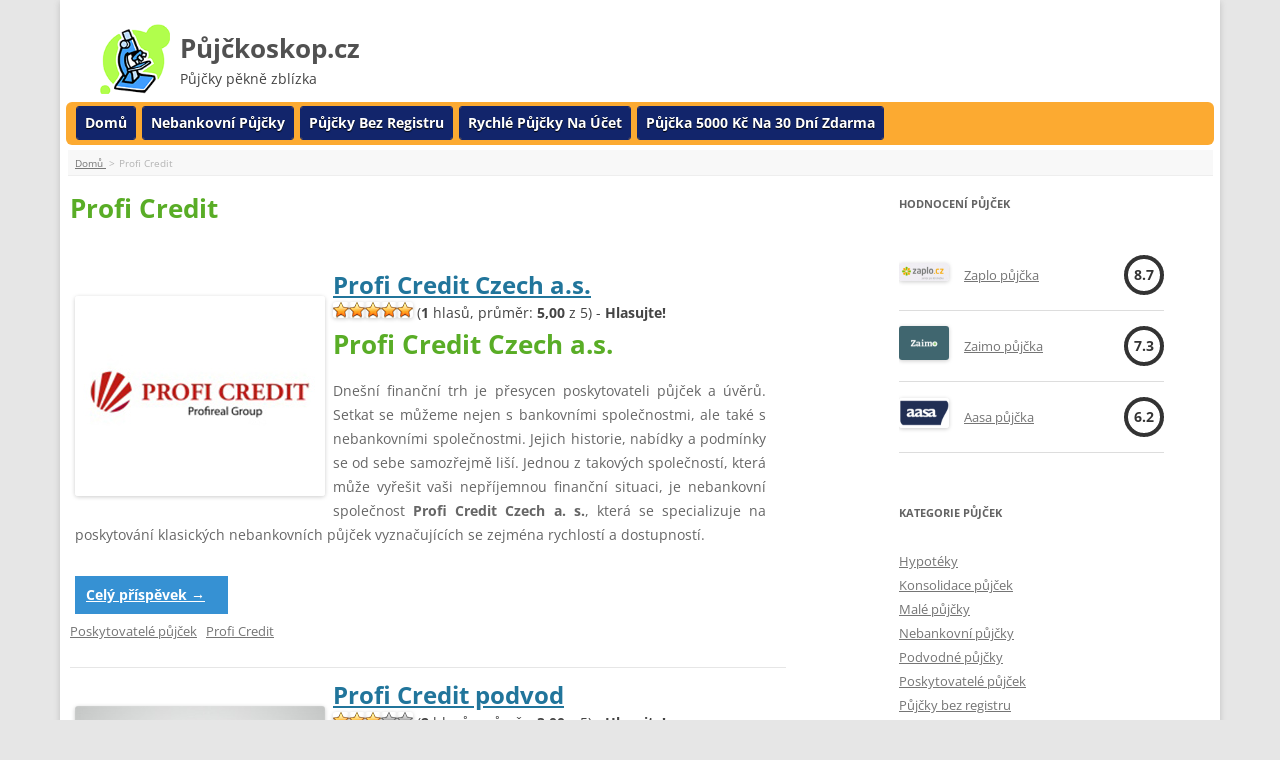

--- FILE ---
content_type: text/html; charset=UTF-8
request_url: https://pujckoskop.cz/tag/profi-credit/
body_size: 15613
content:
<!DOCTYPE html>
<!--[if IE 7]>
<html class="ie ie7" dir="ltr" lang="cs" prefix="og: https://ogp.me/ns#"
 xmlns:og='http://opengraphprotocol.org/schema/'
 xmlns:fb='http://www.facebook.com/2008/fbml'>
<![endif]-->
<!--[if IE 8]>
<html class="ie ie8" dir="ltr" lang="cs" prefix="og: https://ogp.me/ns#"
 xmlns:og='http://opengraphprotocol.org/schema/'
 xmlns:fb='http://www.facebook.com/2008/fbml'>
<![endif]-->
<!--[if !(IE 7) | !(IE 8)  ]><!-->
<html dir="ltr" lang="cs" prefix="og: https://ogp.me/ns#"
 xmlns:og='http://opengraphprotocol.org/schema/'
 xmlns:fb='http://www.facebook.com/2008/fbml'>
<!--<![endif]-->
<head>
<meta charset="UTF-8" />
<meta author="Jirka L." />
<meta http-equiv="Content-Type" content="text/html; charset=UTF-8">
<meta http-equiv="content-language" content="cs" />
<meta name="viewport" content="width=device-width" />
<title>Profi Credit - Půjčkoskop.cz</title>
<link rel="profile" href="https://gmpg.org/xfn/11" />
<link rel="pingback" href="https://pujckoskop.cz/xmlrpc.php" />
<!--[if lt IE 9]>
<script src="https://pujckoskop.cz/wp-content/themes/twentytwelve/js/html5.js" type="text/javascript"></script>
<![endif]-->

	<link rel="stylesheet" href="https://pujckoskop.cz/wp-content/plugins/slick-social-share-buttons/css/dcssb.css" type="text/css" media="screen"  />
	<!--Facebook OpenGraph Slick Social Share Buttons -->
	<meta property="og:site_name" content="Půjčkoskop.cz"/>
		<meta property="og:title" content="Profi Credit Czech a.s."/>
			<meta property="og:description" content="Profi Credit Czech a.s.
Dnešní finanční trh je přesycen poskytovateli půjček a úvěrů. Setkat se můžeme nejen s bankovními společnostmi, ale také s nebankovními společnostmi. Jejich h"/>
		
		<meta property="og:url" content="https://pujckoskop.cz/profi-credit-czech-a-s/"/>
		
		<meta property="og:image" content="https://pujckoskop.cz/wp-content/uploads/profi-credit-czech-a.s..jpg"/>
		<meta property="fb:admins" content="" />
		<meta property="fb:app_id" content="" />
		<meta property="og:type" content="article" /><!--End Facebook OpenGraph Settings -->
		
		<!-- All in One SEO 4.9.3 - aioseo.com -->
	<meta name="robots" content="max-image-preview:large" />
	<link rel="canonical" href="https://pujckoskop.cz/tag/profi-credit/" />
	<meta name="generator" content="All in One SEO (AIOSEO) 4.9.3" />
		<script type="application/ld+json" class="aioseo-schema">
			{"@context":"https:\/\/schema.org","@graph":[{"@type":"BreadcrumbList","@id":"https:\/\/pujckoskop.cz\/tag\/profi-credit\/#breadcrumblist","itemListElement":[{"@type":"ListItem","@id":"https:\/\/pujckoskop.cz#listItem","position":1,"name":"Dom\u016f","item":"https:\/\/pujckoskop.cz","nextItem":{"@type":"ListItem","@id":"https:\/\/pujckoskop.cz\/tag\/profi-credit\/#listItem","name":"Profi Credit"}},{"@type":"ListItem","@id":"https:\/\/pujckoskop.cz\/tag\/profi-credit\/#listItem","position":2,"name":"Profi Credit","previousItem":{"@type":"ListItem","@id":"https:\/\/pujckoskop.cz#listItem","name":"Dom\u016f"}}]},{"@type":"CollectionPage","@id":"https:\/\/pujckoskop.cz\/tag\/profi-credit\/#collectionpage","url":"https:\/\/pujckoskop.cz\/tag\/profi-credit\/","name":"Profi Credit - P\u016fj\u010dkoskop.cz","inLanguage":"cs-CZ","isPartOf":{"@id":"https:\/\/pujckoskop.cz\/#website"},"breadcrumb":{"@id":"https:\/\/pujckoskop.cz\/tag\/profi-credit\/#breadcrumblist"}},{"@type":"Organization","@id":"https:\/\/pujckoskop.cz\/#organization","name":"P\u016fj\u010dkoskop.cz","description":"P\u016fj\u010dky p\u011bkn\u011b zbl\u00edzka","url":"https:\/\/pujckoskop.cz\/"},{"@type":"WebSite","@id":"https:\/\/pujckoskop.cz\/#website","url":"https:\/\/pujckoskop.cz\/","name":"P\u016fj\u010dkoskop.cz","description":"P\u016fj\u010dky p\u011bkn\u011b zbl\u00edzka","inLanguage":"cs-CZ","publisher":{"@id":"https:\/\/pujckoskop.cz\/#organization"}}]}
		</script>
		<!-- All in One SEO -->

<link rel="alternate" type="application/rss+xml" title="Půjčkoskop.cz &raquo; RSS zdroj" href="https://pujckoskop.cz/feed/" />
<link rel="alternate" type="application/rss+xml" title="Půjčkoskop.cz &raquo; RSS komentářů" href="https://pujckoskop.cz/comments/feed/" />
<link rel="alternate" type="application/rss+xml" title="Půjčkoskop.cz &raquo; RSS pro štítek Profi Credit" href="https://pujckoskop.cz/tag/profi-credit/feed/" />
<script type="text/javascript">
window._wpemojiSettings = {"baseUrl":"https:\/\/s.w.org\/images\/core\/emoji\/14.0.0\/72x72\/","ext":".png","svgUrl":"https:\/\/s.w.org\/images\/core\/emoji\/14.0.0\/svg\/","svgExt":".svg","source":{"concatemoji":"https:\/\/pujckoskop.cz\/wp-includes\/js\/wp-emoji-release.min.js"}};
/*! This file is auto-generated */
!function(e,a,t){var n,r,o,i=a.createElement("canvas"),p=i.getContext&&i.getContext("2d");function s(e,t){var a=String.fromCharCode,e=(p.clearRect(0,0,i.width,i.height),p.fillText(a.apply(this,e),0,0),i.toDataURL());return p.clearRect(0,0,i.width,i.height),p.fillText(a.apply(this,t),0,0),e===i.toDataURL()}function c(e){var t=a.createElement("script");t.src=e,t.defer=t.type="text/javascript",a.getElementsByTagName("head")[0].appendChild(t)}for(o=Array("flag","emoji"),t.supports={everything:!0,everythingExceptFlag:!0},r=0;r<o.length;r++)t.supports[o[r]]=function(e){if(p&&p.fillText)switch(p.textBaseline="top",p.font="600 32px Arial",e){case"flag":return s([127987,65039,8205,9895,65039],[127987,65039,8203,9895,65039])?!1:!s([55356,56826,55356,56819],[55356,56826,8203,55356,56819])&&!s([55356,57332,56128,56423,56128,56418,56128,56421,56128,56430,56128,56423,56128,56447],[55356,57332,8203,56128,56423,8203,56128,56418,8203,56128,56421,8203,56128,56430,8203,56128,56423,8203,56128,56447]);case"emoji":return!s([129777,127995,8205,129778,127999],[129777,127995,8203,129778,127999])}return!1}(o[r]),t.supports.everything=t.supports.everything&&t.supports[o[r]],"flag"!==o[r]&&(t.supports.everythingExceptFlag=t.supports.everythingExceptFlag&&t.supports[o[r]]);t.supports.everythingExceptFlag=t.supports.everythingExceptFlag&&!t.supports.flag,t.DOMReady=!1,t.readyCallback=function(){t.DOMReady=!0},t.supports.everything||(n=function(){t.readyCallback()},a.addEventListener?(a.addEventListener("DOMContentLoaded",n,!1),e.addEventListener("load",n,!1)):(e.attachEvent("onload",n),a.attachEvent("onreadystatechange",function(){"complete"===a.readyState&&t.readyCallback()})),(e=t.source||{}).concatemoji?c(e.concatemoji):e.wpemoji&&e.twemoji&&(c(e.twemoji),c(e.wpemoji)))}(window,document,window._wpemojiSettings);
</script>
<!-- pujckoskop.cz is managing ads with Advanced Ads 2.0.16 – https://wpadvancedads.com/ --><script id="pujck-ready">
			window.advanced_ads_ready=function(e,a){a=a||"complete";var d=function(e){return"interactive"===a?"loading"!==e:"complete"===e};d(document.readyState)?e():document.addEventListener("readystatechange",(function(a){d(a.target.readyState)&&e()}),{once:"interactive"===a})},window.advanced_ads_ready_queue=window.advanced_ads_ready_queue||[];		</script>
		<style type="text/css">
img.wp-smiley,
img.emoji {
	display: inline !important;
	border: none !important;
	box-shadow: none !important;
	height: 1em !important;
	width: 1em !important;
	margin: 0 0.07em !important;
	vertical-align: -0.1em !important;
	background: none !important;
	padding: 0 !important;
}
</style>
	<link rel='stylesheet' id='wp-block-library-css' href='https://pujckoskop.cz/wp-includes/css/dist/block-library/style.min.css' type='text/css' media='all' />
<style id='wp-block-library-theme-inline-css' type='text/css'>
.wp-block-audio figcaption{color:#555;font-size:13px;text-align:center}.is-dark-theme .wp-block-audio figcaption{color:hsla(0,0%,100%,.65)}.wp-block-audio{margin:0 0 1em}.wp-block-code{border:1px solid #ccc;border-radius:4px;font-family:Menlo,Consolas,monaco,monospace;padding:.8em 1em}.wp-block-embed figcaption{color:#555;font-size:13px;text-align:center}.is-dark-theme .wp-block-embed figcaption{color:hsla(0,0%,100%,.65)}.wp-block-embed{margin:0 0 1em}.blocks-gallery-caption{color:#555;font-size:13px;text-align:center}.is-dark-theme .blocks-gallery-caption{color:hsla(0,0%,100%,.65)}.wp-block-image figcaption{color:#555;font-size:13px;text-align:center}.is-dark-theme .wp-block-image figcaption{color:hsla(0,0%,100%,.65)}.wp-block-image{margin:0 0 1em}.wp-block-pullquote{border-top:4px solid;border-bottom:4px solid;margin-bottom:1.75em;color:currentColor}.wp-block-pullquote__citation,.wp-block-pullquote cite,.wp-block-pullquote footer{color:currentColor;text-transform:uppercase;font-size:.8125em;font-style:normal}.wp-block-quote{border-left:.25em solid;margin:0 0 1.75em;padding-left:1em}.wp-block-quote cite,.wp-block-quote footer{color:currentColor;font-size:.8125em;position:relative;font-style:normal}.wp-block-quote.has-text-align-right{border-left:none;border-right:.25em solid;padding-left:0;padding-right:1em}.wp-block-quote.has-text-align-center{border:none;padding-left:0}.wp-block-quote.is-large,.wp-block-quote.is-style-large,.wp-block-quote.is-style-plain{border:none}.wp-block-search .wp-block-search__label{font-weight:700}.wp-block-search__button{border:1px solid #ccc;padding:.375em .625em}:where(.wp-block-group.has-background){padding:1.25em 2.375em}.wp-block-separator.has-css-opacity{opacity:.4}.wp-block-separator{border:none;border-bottom:2px solid;margin-left:auto;margin-right:auto}.wp-block-separator.has-alpha-channel-opacity{opacity:1}.wp-block-separator:not(.is-style-wide):not(.is-style-dots){width:100px}.wp-block-separator.has-background:not(.is-style-dots){border-bottom:none;height:1px}.wp-block-separator.has-background:not(.is-style-wide):not(.is-style-dots){height:2px}.wp-block-table{margin:"0 0 1em 0"}.wp-block-table thead{border-bottom:3px solid}.wp-block-table tfoot{border-top:3px solid}.wp-block-table td,.wp-block-table th{word-break:normal}.wp-block-table figcaption{color:#555;font-size:13px;text-align:center}.is-dark-theme .wp-block-table figcaption{color:hsla(0,0%,100%,.65)}.wp-block-video figcaption{color:#555;font-size:13px;text-align:center}.is-dark-theme .wp-block-video figcaption{color:hsla(0,0%,100%,.65)}.wp-block-video{margin:0 0 1em}.wp-block-template-part.has-background{padding:1.25em 2.375em;margin-top:0;margin-bottom:0}
</style>
<link rel='stylesheet' id='aioseo/css/src/vue/standalone/blocks/table-of-contents/global.scss-css' href='https://pujckoskop.cz/wp-content/plugins/all-in-one-seo-pack/dist/Lite/assets/css/table-of-contents/global.e90f6d47.css' type='text/css' media='all' />
<link rel='stylesheet' id='classic-theme-styles-css' href='https://pujckoskop.cz/wp-includes/css/classic-themes.min.css' type='text/css' media='all' />
<style id='global-styles-inline-css' type='text/css'>
body{--wp--preset--color--black: #000000;--wp--preset--color--cyan-bluish-gray: #abb8c3;--wp--preset--color--white: #fff;--wp--preset--color--pale-pink: #f78da7;--wp--preset--color--vivid-red: #cf2e2e;--wp--preset--color--luminous-vivid-orange: #ff6900;--wp--preset--color--luminous-vivid-amber: #fcb900;--wp--preset--color--light-green-cyan: #7bdcb5;--wp--preset--color--vivid-green-cyan: #00d084;--wp--preset--color--pale-cyan-blue: #8ed1fc;--wp--preset--color--vivid-cyan-blue: #0693e3;--wp--preset--color--vivid-purple: #9b51e0;--wp--preset--color--blue: #21759b;--wp--preset--color--dark-gray: #444;--wp--preset--color--medium-gray: #9f9f9f;--wp--preset--color--light-gray: #e6e6e6;--wp--preset--gradient--vivid-cyan-blue-to-vivid-purple: linear-gradient(135deg,rgba(6,147,227,1) 0%,rgb(155,81,224) 100%);--wp--preset--gradient--light-green-cyan-to-vivid-green-cyan: linear-gradient(135deg,rgb(122,220,180) 0%,rgb(0,208,130) 100%);--wp--preset--gradient--luminous-vivid-amber-to-luminous-vivid-orange: linear-gradient(135deg,rgba(252,185,0,1) 0%,rgba(255,105,0,1) 100%);--wp--preset--gradient--luminous-vivid-orange-to-vivid-red: linear-gradient(135deg,rgba(255,105,0,1) 0%,rgb(207,46,46) 100%);--wp--preset--gradient--very-light-gray-to-cyan-bluish-gray: linear-gradient(135deg,rgb(238,238,238) 0%,rgb(169,184,195) 100%);--wp--preset--gradient--cool-to-warm-spectrum: linear-gradient(135deg,rgb(74,234,220) 0%,rgb(151,120,209) 20%,rgb(207,42,186) 40%,rgb(238,44,130) 60%,rgb(251,105,98) 80%,rgb(254,248,76) 100%);--wp--preset--gradient--blush-light-purple: linear-gradient(135deg,rgb(255,206,236) 0%,rgb(152,150,240) 100%);--wp--preset--gradient--blush-bordeaux: linear-gradient(135deg,rgb(254,205,165) 0%,rgb(254,45,45) 50%,rgb(107,0,62) 100%);--wp--preset--gradient--luminous-dusk: linear-gradient(135deg,rgb(255,203,112) 0%,rgb(199,81,192) 50%,rgb(65,88,208) 100%);--wp--preset--gradient--pale-ocean: linear-gradient(135deg,rgb(255,245,203) 0%,rgb(182,227,212) 50%,rgb(51,167,181) 100%);--wp--preset--gradient--electric-grass: linear-gradient(135deg,rgb(202,248,128) 0%,rgb(113,206,126) 100%);--wp--preset--gradient--midnight: linear-gradient(135deg,rgb(2,3,129) 0%,rgb(40,116,252) 100%);--wp--preset--duotone--dark-grayscale: url('#wp-duotone-dark-grayscale');--wp--preset--duotone--grayscale: url('#wp-duotone-grayscale');--wp--preset--duotone--purple-yellow: url('#wp-duotone-purple-yellow');--wp--preset--duotone--blue-red: url('#wp-duotone-blue-red');--wp--preset--duotone--midnight: url('#wp-duotone-midnight');--wp--preset--duotone--magenta-yellow: url('#wp-duotone-magenta-yellow');--wp--preset--duotone--purple-green: url('#wp-duotone-purple-green');--wp--preset--duotone--blue-orange: url('#wp-duotone-blue-orange');--wp--preset--font-size--small: 13px;--wp--preset--font-size--medium: 20px;--wp--preset--font-size--large: 36px;--wp--preset--font-size--x-large: 42px;--wp--preset--spacing--20: 0.44rem;--wp--preset--spacing--30: 0.67rem;--wp--preset--spacing--40: 1rem;--wp--preset--spacing--50: 1.5rem;--wp--preset--spacing--60: 2.25rem;--wp--preset--spacing--70: 3.38rem;--wp--preset--spacing--80: 5.06rem;}:where(.is-layout-flex){gap: 0.5em;}body .is-layout-flow > .alignleft{float: left;margin-inline-start: 0;margin-inline-end: 2em;}body .is-layout-flow > .alignright{float: right;margin-inline-start: 2em;margin-inline-end: 0;}body .is-layout-flow > .aligncenter{margin-left: auto !important;margin-right: auto !important;}body .is-layout-constrained > .alignleft{float: left;margin-inline-start: 0;margin-inline-end: 2em;}body .is-layout-constrained > .alignright{float: right;margin-inline-start: 2em;margin-inline-end: 0;}body .is-layout-constrained > .aligncenter{margin-left: auto !important;margin-right: auto !important;}body .is-layout-constrained > :where(:not(.alignleft):not(.alignright):not(.alignfull)){max-width: var(--wp--style--global--content-size);margin-left: auto !important;margin-right: auto !important;}body .is-layout-constrained > .alignwide{max-width: var(--wp--style--global--wide-size);}body .is-layout-flex{display: flex;}body .is-layout-flex{flex-wrap: wrap;align-items: center;}body .is-layout-flex > *{margin: 0;}:where(.wp-block-columns.is-layout-flex){gap: 2em;}.has-black-color{color: var(--wp--preset--color--black) !important;}.has-cyan-bluish-gray-color{color: var(--wp--preset--color--cyan-bluish-gray) !important;}.has-white-color{color: var(--wp--preset--color--white) !important;}.has-pale-pink-color{color: var(--wp--preset--color--pale-pink) !important;}.has-vivid-red-color{color: var(--wp--preset--color--vivid-red) !important;}.has-luminous-vivid-orange-color{color: var(--wp--preset--color--luminous-vivid-orange) !important;}.has-luminous-vivid-amber-color{color: var(--wp--preset--color--luminous-vivid-amber) !important;}.has-light-green-cyan-color{color: var(--wp--preset--color--light-green-cyan) !important;}.has-vivid-green-cyan-color{color: var(--wp--preset--color--vivid-green-cyan) !important;}.has-pale-cyan-blue-color{color: var(--wp--preset--color--pale-cyan-blue) !important;}.has-vivid-cyan-blue-color{color: var(--wp--preset--color--vivid-cyan-blue) !important;}.has-vivid-purple-color{color: var(--wp--preset--color--vivid-purple) !important;}.has-black-background-color{background-color: var(--wp--preset--color--black) !important;}.has-cyan-bluish-gray-background-color{background-color: var(--wp--preset--color--cyan-bluish-gray) !important;}.has-white-background-color{background-color: var(--wp--preset--color--white) !important;}.has-pale-pink-background-color{background-color: var(--wp--preset--color--pale-pink) !important;}.has-vivid-red-background-color{background-color: var(--wp--preset--color--vivid-red) !important;}.has-luminous-vivid-orange-background-color{background-color: var(--wp--preset--color--luminous-vivid-orange) !important;}.has-luminous-vivid-amber-background-color{background-color: var(--wp--preset--color--luminous-vivid-amber) !important;}.has-light-green-cyan-background-color{background-color: var(--wp--preset--color--light-green-cyan) !important;}.has-vivid-green-cyan-background-color{background-color: var(--wp--preset--color--vivid-green-cyan) !important;}.has-pale-cyan-blue-background-color{background-color: var(--wp--preset--color--pale-cyan-blue) !important;}.has-vivid-cyan-blue-background-color{background-color: var(--wp--preset--color--vivid-cyan-blue) !important;}.has-vivid-purple-background-color{background-color: var(--wp--preset--color--vivid-purple) !important;}.has-black-border-color{border-color: var(--wp--preset--color--black) !important;}.has-cyan-bluish-gray-border-color{border-color: var(--wp--preset--color--cyan-bluish-gray) !important;}.has-white-border-color{border-color: var(--wp--preset--color--white) !important;}.has-pale-pink-border-color{border-color: var(--wp--preset--color--pale-pink) !important;}.has-vivid-red-border-color{border-color: var(--wp--preset--color--vivid-red) !important;}.has-luminous-vivid-orange-border-color{border-color: var(--wp--preset--color--luminous-vivid-orange) !important;}.has-luminous-vivid-amber-border-color{border-color: var(--wp--preset--color--luminous-vivid-amber) !important;}.has-light-green-cyan-border-color{border-color: var(--wp--preset--color--light-green-cyan) !important;}.has-vivid-green-cyan-border-color{border-color: var(--wp--preset--color--vivid-green-cyan) !important;}.has-pale-cyan-blue-border-color{border-color: var(--wp--preset--color--pale-cyan-blue) !important;}.has-vivid-cyan-blue-border-color{border-color: var(--wp--preset--color--vivid-cyan-blue) !important;}.has-vivid-purple-border-color{border-color: var(--wp--preset--color--vivid-purple) !important;}.has-vivid-cyan-blue-to-vivid-purple-gradient-background{background: var(--wp--preset--gradient--vivid-cyan-blue-to-vivid-purple) !important;}.has-light-green-cyan-to-vivid-green-cyan-gradient-background{background: var(--wp--preset--gradient--light-green-cyan-to-vivid-green-cyan) !important;}.has-luminous-vivid-amber-to-luminous-vivid-orange-gradient-background{background: var(--wp--preset--gradient--luminous-vivid-amber-to-luminous-vivid-orange) !important;}.has-luminous-vivid-orange-to-vivid-red-gradient-background{background: var(--wp--preset--gradient--luminous-vivid-orange-to-vivid-red) !important;}.has-very-light-gray-to-cyan-bluish-gray-gradient-background{background: var(--wp--preset--gradient--very-light-gray-to-cyan-bluish-gray) !important;}.has-cool-to-warm-spectrum-gradient-background{background: var(--wp--preset--gradient--cool-to-warm-spectrum) !important;}.has-blush-light-purple-gradient-background{background: var(--wp--preset--gradient--blush-light-purple) !important;}.has-blush-bordeaux-gradient-background{background: var(--wp--preset--gradient--blush-bordeaux) !important;}.has-luminous-dusk-gradient-background{background: var(--wp--preset--gradient--luminous-dusk) !important;}.has-pale-ocean-gradient-background{background: var(--wp--preset--gradient--pale-ocean) !important;}.has-electric-grass-gradient-background{background: var(--wp--preset--gradient--electric-grass) !important;}.has-midnight-gradient-background{background: var(--wp--preset--gradient--midnight) !important;}.has-small-font-size{font-size: var(--wp--preset--font-size--small) !important;}.has-medium-font-size{font-size: var(--wp--preset--font-size--medium) !important;}.has-large-font-size{font-size: var(--wp--preset--font-size--large) !important;}.has-x-large-font-size{font-size: var(--wp--preset--font-size--x-large) !important;}
.wp-block-navigation a:where(:not(.wp-element-button)){color: inherit;}
:where(.wp-block-columns.is-layout-flex){gap: 2em;}
.wp-block-pullquote{font-size: 1.5em;line-height: 1.6;}
</style>
<link rel='stylesheet' id='contact-form-7-css' href='https://pujckoskop.cz/wp-content/plugins/contact-form-7/includes/css/styles.css' type='text/css' media='all' />
<link rel='stylesheet' id='wp-postratings-css' href='https://pujckoskop.cz/wp-content/plugins/wp-postratings/css/postratings-css.css' type='text/css' media='all' />
<link rel='stylesheet' id='tag-groups-css-frontend-structure-css' href='https://pujckoskop.cz/wp-content/plugins/tag-groups/assets/css/jquery-ui.structure.min.css' type='text/css' media='all' />
<link rel='stylesheet' id='tag-groups-css-frontend-theme-css' href='https://pujckoskop.cz/wp-content/plugins/tag-groups/assets/css/delta/jquery-ui.theme.min.css' type='text/css' media='all' />
<link rel='stylesheet' id='tag-groups-css-frontend-css' href='https://pujckoskop.cz/wp-content/plugins/tag-groups/assets/css/frontend.min.css' type='text/css' media='all' />
<link rel='stylesheet' id='twentytwelve-fonts-css' href='https://pujckoskop.cz/wp-content/themes/twentytwelve/fonts/font-open-sans.css' type='text/css' media='all' />
<link rel='stylesheet' id='twentytwelve-style-css' href='https://pujckoskop.cz/wp-content/themes/MyTwentyTwelve/style.css' type='text/css' media='all' />
<link rel='stylesheet' id='twentytwelve-block-style-css' href='https://pujckoskop.cz/wp-content/themes/twentytwelve/css/blocks.css' type='text/css' media='all' />
<link rel='stylesheet' id='tablepress-default-css' href='https://pujckoskop.cz/wp-content/plugins/tablepress/css/build/default.css' type='text/css' media='all' />
<link rel='stylesheet' id='smp_style-css' href='https://pujckoskop.cz/wp-content/plugins/wp-super-popup//colorbox.css' type='text/css' media='all' />
<script type='text/javascript' src='https://pujckoskop.cz/wp-includes/js/jquery/jquery.min.js' id='jquery-core-js'></script>
<script type='text/javascript' src='https://pujckoskop.cz/wp-includes/js/jquery/jquery-migrate.min.js' id='jquery-migrate-js'></script>
<script type='text/javascript' src='https://pujckoskop.cz/wp-content/plugins/slick-social-share-buttons/js/ga.social_tracking.js' id='gasocial-js'></script>
<script type='text/javascript' src='https://pujckoskop.cz/wp-content/plugins/slick-social-share-buttons/js/jquery.social.float.1.3.js' id='jqueryfloater-js'></script>
<script type='text/javascript' src='https://pujckoskop.cz/wp-content/plugins/tag-groups/assets/js/frontend.min.js' id='tag-groups-js-frontend-js'></script>
<script type='text/javascript' src='https://pujckoskop.cz/wp-content/plugins/wp-super-popup//jquery.colorbox-min.js' id='smp_colorbox-js'></script>
<script type='text/javascript' src='https://pujckoskop.cz/wp-content/plugins/wp-super-popup//jquery.utils-min.js' id='smp_cookie-js'></script>
<script type='text/javascript' id='smp-script-js-extra'>
/* <![CDATA[ */
var smp_vars = {"cookie_id":"mycookie","cookie_num_visits":"3","show_mode":"1","popup_url":"https:\/\/pujckoskop.cz\/wp-content\/uploads\/smp_plain_popup.html","load_mode":"3","page_content_id":"","popup_width":"600","popup_height":"660","popup_opacity":"0.75","popup_speed":"700","overlay_close":"true","popup_delay":"2500","cookie_duration":"10","ajaxurl":"https:\/\/pujckoskop.cz\/wp-admin\/admin-ajax.php"};
/* ]]> */
</script>
<script type='text/javascript' src='https://pujckoskop.cz/wp-content/plugins/wp-super-popup//wp-super-popup.js' id='smp-script-js'></script>
<link rel="https://api.w.org/" href="https://pujckoskop.cz/wp-json/" /><link rel="alternate" type="application/json" href="https://pujckoskop.cz/wp-json/wp/v2/tags/46" /><link rel="EditURI" type="application/rsd+xml" title="RSD" href="https://pujckoskop.cz/xmlrpc.php?rsd" />
<link rel="wlwmanifest" type="application/wlwmanifest+xml" href="https://pujckoskop.cz/wp-includes/wlwmanifest.xml" />

<!-- Begin Cookie Consent plugin by Silktide - http://silktide.com/cookieconsent -->
<script type="text/javascript">
    window.cookieconsent_options = {"message":"Tyto webové stránky používají k poskytování služeb, personalizaci reklam a analýze návštěvnosti soubory cookie. Informace o tom, jak tyto webové stránky používáte, jsou sdíleny se společností Google. Používáním těchto webových stránek souhlasíte s použitím souborů cookie.","dismiss":"Rozumím","learnMore":"Další informace","link":"./tos.html","theme":"light-bottom"};
</script>

<script type="text/javascript" src="//s3.amazonaws.com/cc.silktide.com/cookieconsent.latest.min.js"></script>
<!-- End Cookie Consent plugin -->


		<!-- GA Google Analytics @ https://m0n.co/ga -->
		<script type="text/javascript">
			var _gaq = _gaq || [];
			_gaq.push(['_setAccount', 'UA-56886355-41']);
			_gaq.push(['_trackPageview']);
			(function() {
				var ga = document.createElement('script'); ga.type = 'text/javascript'; ga.async = true;
				ga.src = ('https:' == document.location.protocol ? 'https://ssl' : 'http://www') + '.google-analytics.com/ga.js';
				var s = document.getElementsByTagName('script')[0]; s.parentNode.insertBefore(ga, s);
			})();
		</script>

	<script type="text/javascript">
	window._wp_rp_static_base_url = 'https://rp.zemanta.com/static/';
	window._wp_rp_wp_ajax_url = "https://pujckoskop.cz/wp-admin/admin-ajax.php";
	window._wp_rp_plugin_version = '3.6.1';
	window._wp_rp_post_id = '791';
	window._wp_rp_num_rel_posts = '4';
	window._wp_rp_thumbnails = true;
	window._wp_rp_post_title = 'Profi+Credit+Czech+a.s.';
	window._wp_rp_post_tags = ['profi+credit', 'poskytovatel%C3%A9+p%C5%AFj%C4%8Dek', 'group', 'pat', 'tak', 'vr', 'se', 'na', 'histori', 'al', 'credit', 'a', 'od', 'czech', 'si', '24', 'meme'];
</script>
<link rel="stylesheet" href="https://pujckoskop.cz/wp-content/plugins/related-posts/static/themes/vertical-m.css?version=3.6.1" />
<script type="text/javascript">
(function(url){
	if(/(?:Chrome\/26\.0\.1410\.63 Safari\/537\.31|WordfenceTestMonBot)/.test(navigator.userAgent)){ return; }
	var addEvent = function(evt, handler) {
		if (window.addEventListener) {
			document.addEventListener(evt, handler, false);
		} else if (window.attachEvent) {
			document.attachEvent('on' + evt, handler);
		}
	};
	var removeEvent = function(evt, handler) {
		if (window.removeEventListener) {
			document.removeEventListener(evt, handler, false);
		} else if (window.detachEvent) {
			document.detachEvent('on' + evt, handler);
		}
	};
	var evts = 'contextmenu dblclick drag dragend dragenter dragleave dragover dragstart drop keydown keypress keyup mousedown mousemove mouseout mouseover mouseup mousewheel scroll'.split(' ');
	var logHuman = function() {
		if (window.wfLogHumanRan) { return; }
		window.wfLogHumanRan = true;
		var wfscr = document.createElement('script');
		wfscr.type = 'text/javascript';
		wfscr.async = true;
		wfscr.src = url + '&r=' + Math.random();
		(document.getElementsByTagName('head')[0]||document.getElementsByTagName('body')[0]).appendChild(wfscr);
		for (var i = 0; i < evts.length; i++) {
			removeEvent(evts[i], logHuman);
		}
	};
	for (var i = 0; i < evts.length; i++) {
		addEvent(evts[i], logHuman);
	}
})('//pujckoskop.cz/?wordfence_lh=1&hid=715148DF069791163B155BDDB3803F90');
</script>	<style type="text/css" id="twentytwelve-header-css">
			.site-header h1 a,
		.site-header h2 {
			color: #232323;
		}
		</style>
	<style type="text/css" id="custom-background-css">
body.custom-background { background-color: #f9f9f9; }
</style>
	
<!-- BEGIN Tynt Script -->
<script type="text/javascript">
if(document.location.protocol=='http:'){
 var Tynt=Tynt||[];Tynt.push('dsfB8asUyr5j7wacwqm_6r');
 (function(){var s=document.createElement('script');s.async="async";s.type="text/javascript";s.src='https://tcr.tynt.com/ti.js';var h=document.getElementsByTagName('script')[0];h.parentNode.insertBefore(s,h);})();
}
</script>
<!-- END Tynt Script -->



</head>

<body data-rsssl=1 class="archive tag tag-profi-credit tag-46 custom-background wp-embed-responsive custom-font-enabled single-author aa-prefix-pujck-">



<div id="fb-root"></div>
<script>(function(d, s, id) {
  var js, fjs = d.getElementsByTagName(s)[0];
  if (d.getElementById(id)) return;
  js = d.createElement(s); js.id = id;
  js.src = "//connect.facebook.net/cs_CZ/all.js#xfbml=1&appId=151762814906183";
  fjs.parentNode.insertBefore(js, fjs);
}(document, 'script', 'facebook-jssdk'));</script>

<div id="fb-root"></div>
<script>(function(d, s, id) {
  var js, fjs = d.getElementsByTagName(s)[0];
  if (d.getElementById(id)) return;
  js = d.createElement(s); js.id = id;
  js.src = "//connect.facebook.net/cs_CZ/all.js#xfbml=1";
  fjs.parentNode.insertBefore(js, fjs);
}(document, 'script', 'facebook-jssdk'));</script>

<br>

<div class="center">

</div>




<div id="page" class="hfeed site">



	<header id="masthead" class="site-header" role="banner">



		<hgroup>
      
      
      
      <div id="logoImage">
        <a href="/" title="Půjčkoskop.cz"><img src="https://pujckoskop.cz/img/logo.png" alt="Půjčkoskop.cz" width="70"></a>
      </div>  
      <div id="mainHeader">
       			   <h2 class="site-title"><a href="https://pujckoskop.cz/" title="Půjčkoskop.cz" rel="home">Půjčkoskop.cz</a></h2>
             <div class="site-description">Půjčky pěkně zblízka</div>
			 
      </div>
      
      <div style="float: right; margin-right: 20px; margin-top: 34px;" class="header-search">
<form role="search" method="get" id="searchform" action="https://pujckoskop.cz/">
			<div>
				<label class="screen-reader-text" for="s">Hledat:</label>
				<input value="" name="s" id="s" placeholder="Hledat půjčku..." type="text">
				<input id="searchsubmit" value="Hledat" type="submit">

			</div>
</form>
</div>
      
      
<nav id="site-navigation" class="main-navigation" role="navigation">
			<!--<h3 class="menu-toggle">Menu</h3> -->
			<a class="assistive-text" href="#content" title="Přejít k obsahu webu">Přejít k obsahu webu</a>
			<div class="menu-hlavni-menu-container"><ul id="menu-hlavni-menu" class="nav-menu"><li id="menu-item-209" class="menu-item menu-item-type-custom menu-item-object-custom menu-item-209"><a href="https://www.pujckoskop.cz/">Domů</a></li>
<li id="menu-item-606" class="menu-item menu-item-type-taxonomy menu-item-object-category menu-item-606"><a href="https://pujckoskop.cz/category/nebankovni-pujcky/">Nebankovní půjčky</a></li>
<li id="menu-item-638" class="menu-item menu-item-type-taxonomy menu-item-object-category menu-item-638"><a href="https://pujckoskop.cz/category/pujcky-bez-registru/">Půjčky bez registru</a></li>
<li id="menu-item-639" class="menu-item menu-item-type-taxonomy menu-item-object-category menu-item-639"><a href="https://pujckoskop.cz/category/rychle-pujcky-na-ucet/">Rychlé půjčky na účet</a></li>
<li id="menu-item-640" class="menu-item menu-item-type-custom menu-item-object-custom menu-item-640"><a href="https://pujckoskop.cz/pujcka-5000-kc-zdarma/">Půjčka 5000 Kč na 30 dní zdarma</a></li>
</ul></div>		</nav><!-- #site-navigation -->

		</hgroup>

<div id="breadcrumb" class="bread_crumb">
	<ul>
	
                        <li itemscope itemtype="http://data-vocabulary.org/Breadcrumb" class="level-1 top">
                        <a href="https://pujckoskop.cz/" itemprop="url">
                        <span itemprop="title">Domů</span>
                        </a>&nbsp;&gt;</li>
	<li class="level-2 sub tail current">Profi Credit</li>
	</ul>
</div>
	  

		
	</header><!-- #masthead -->


	<div id="main" class="wrapper">



	<section id="primary" class="site-content">
		<div id="content" role="main">

					<header class="archive-header">
				<h1 class="archive-title">Profi Credit</h1>

						</header><!-- .archive-header -->

      <!-- TODO: add wide? tag banner here -->
     

				
<article id="post-791" class="post-791 post type-post status-publish format-standard has-post-thumbnail hentry category-poskytovatele-pujcek tag-profi-credit"> 		
  		
  <header class="entry-header">	
    		 		 			
     
						
<!--
    <div class="comments-link">					
      				
    </div>   
-->

    <!-- .comments-link -->			
    		
  </header>
  <!-- .entry-header -->		

  <!-- .entry-summary -->		
  
  <div class="entry-content">			
    
     

     

<!-- list - thumbnail -->
            <div class="postsListThumbnail">
            <a href="https://pujckoskop.cz/profi-credit-czech-a-s/"><img title="Profi Credit Czech a.s." alt="Profi Credit Czech a.s." class="wp-post-image" src="https://pujckoskop.cz/wp-content/uploads/profi-credit-czech-a.s..jpg" style="width:250px; height:auto;"></a>
        </div>
    
  
			
    <h2 class="entry-title">				
      <a href="https://pujckoskop.cz/profi-credit-czech-a-s/" title="Trvalý odkaz na Profi Credit Czech a.s." rel="bookmark">
        Profi Credit Czech a.s.</a>			</h2>
        
               	
                         
    
    <div style="clear:none;">
      <div id="post-ratings-791" class="post-ratings" data-nonce="dc22eb9e7f"><img id="rating_791_1" src="https://pujckoskop.cz/wp-content/plugins/wp-postratings/images/stars_crystal/rating_on.gif" alt="1 Hvězdička" title="1 Hvězdička" onmouseover="current_rating(791, 1, '1 Hvězdička');" onmouseout="ratings_off(5, 0, 0);" onclick="rate_post();" onkeypress="rate_post();" style="cursor: pointer; border: 0px;" /><img id="rating_791_2" src="https://pujckoskop.cz/wp-content/plugins/wp-postratings/images/stars_crystal/rating_on.gif" alt="2 Hvězdičky" title="2 Hvězdičky" onmouseover="current_rating(791, 2, '2 Hvězdičky');" onmouseout="ratings_off(5, 0, 0);" onclick="rate_post();" onkeypress="rate_post();" style="cursor: pointer; border: 0px;" /><img id="rating_791_3" src="https://pujckoskop.cz/wp-content/plugins/wp-postratings/images/stars_crystal/rating_on.gif" alt="3 Hvězdičky" title="3 Hvězdičky" onmouseover="current_rating(791, 3, '3 Hvězdičky');" onmouseout="ratings_off(5, 0, 0);" onclick="rate_post();" onkeypress="rate_post();" style="cursor: pointer; border: 0px;" /><img id="rating_791_4" src="https://pujckoskop.cz/wp-content/plugins/wp-postratings/images/stars_crystal/rating_on.gif" alt="4 Hvězdičky" title="4 Hvězdičky" onmouseover="current_rating(791, 4, '4 Hvězdičky');" onmouseout="ratings_off(5, 0, 0);" onclick="rate_post();" onkeypress="rate_post();" style="cursor: pointer; border: 0px;" /><img id="rating_791_5" src="https://pujckoskop.cz/wp-content/plugins/wp-postratings/images/stars_crystal/rating_on.gif" alt="5 Hvězdiček" title="5 Hvězdiček" onmouseover="current_rating(791, 5, '5 Hvězdiček');" onmouseout="ratings_off(5, 0, 0);" onclick="rate_post();" onkeypress="rate_post();" style="cursor: pointer; border: 0px;" /> (<strong>1</strong> hlasů, průměr: <strong>5,00</strong> z 5) - <strong>Hlasujte!</strong>
<br /><span class="post-ratings-text" id="ratings_791_text"></span></div><div id="post-ratings-791-loading" class="post-ratings-loading"><img src="https://pujckoskop.cz/wp-content/plugins/wp-postratings/images/loading.gif" width="16" height="16" class="post-ratings-image" />Nahrávám...</div>   
    </div> 
    
        			
    <h1>Profi Credit Czech a.s.</h1>
<p>Dnešní finanční trh je přesycen poskytovateli půjček a úvěrů. Setkat se můžeme nejen s bankovními společnostmi, ale také s nebankovními společnostmi. Jejich historie, nabídky a podmínky se od sebe samozřejmě liší. Jednou z takových společností, která může vyřešit vaši nepříjemnou finanční situaci, je nebankovní společnost <strong>Profi Credit Czech a. s.</strong>, která se specializuje na poskytování klasických nebankovních půjček vyznačujících se zejména rychlostí a dostupností.</p>
<p> <a href="https://pujckoskop.cz/profi-credit-czech-a-s/#more-791" class="more-link">Celý příspěvek <span class="meta-nav">&rarr;</span></a></p>
         

                                                                                                      
    
      			
        
    
          
  </div>
  <!-- .entry-content -->		
	
  <footer class="entry-meta">			
    <a href="https://pujckoskop.cz/category/poskytovatele-pujcek/" rel="category tag">Poskytovatelé půjček</a> &nbsp;&nbsp;<a href="https://pujckoskop.cz/tag/profi-credit/" rel="tag">Profi Credit</a>			
    			
    		
  </footer>
  <!-- .entry-meta -->	
</article>
<!-- #post -->	
<article id="post-793" class="post-793 post type-post status-publish format-standard has-post-thumbnail hentry category-nebankovni-pujcky tag-podvodne-pujcky tag-profi-credit"> 		
  		
  <header class="entry-header">	
    		 		 			
     
						
<!--
    <div class="comments-link">					
      				
    </div>   
-->

    <!-- .comments-link -->			
    		
  </header>
  <!-- .entry-header -->		

  <!-- .entry-summary -->		
  
  <div class="entry-content">			
    
     

     

<!-- list - thumbnail -->
            <div class="postsListThumbnail">
            <a href="https://pujckoskop.cz/profi-credit-podvod/"><img title="Profi Credit podvod" alt="Profi Credit podvod" class="wp-post-image" src="https://pujckoskop.cz/wp-content/uploads/profi-credit-podvod.jpg" style="width:250px; height:auto;"></a>
        </div>
    
  
			
    <h2 class="entry-title">				
      <a href="https://pujckoskop.cz/profi-credit-podvod/" title="Trvalý odkaz na Profi Credit podvod" rel="bookmark">
        Profi Credit podvod</a>			</h2>
        
               	
                         
    
    <div style="clear:none;">
      <div id="post-ratings-793" class="post-ratings" data-nonce="ef7142a2cd"><img id="rating_793_1" src="https://pujckoskop.cz/wp-content/plugins/wp-postratings/images/stars_crystal/rating_on.gif" alt="1 Hvězdička" title="1 Hvězdička" onmouseover="current_rating(793, 1, '1 Hvězdička');" onmouseout="ratings_off(3, 0, 0);" onclick="rate_post();" onkeypress="rate_post();" style="cursor: pointer; border: 0px;" /><img id="rating_793_2" src="https://pujckoskop.cz/wp-content/plugins/wp-postratings/images/stars_crystal/rating_on.gif" alt="2 Hvězdičky" title="2 Hvězdičky" onmouseover="current_rating(793, 2, '2 Hvězdičky');" onmouseout="ratings_off(3, 0, 0);" onclick="rate_post();" onkeypress="rate_post();" style="cursor: pointer; border: 0px;" /><img id="rating_793_3" src="https://pujckoskop.cz/wp-content/plugins/wp-postratings/images/stars_crystal/rating_on.gif" alt="3 Hvězdičky" title="3 Hvězdičky" onmouseover="current_rating(793, 3, '3 Hvězdičky');" onmouseout="ratings_off(3, 0, 0);" onclick="rate_post();" onkeypress="rate_post();" style="cursor: pointer; border: 0px;" /><img id="rating_793_4" src="https://pujckoskop.cz/wp-content/plugins/wp-postratings/images/stars_crystal/rating_off.gif" alt="4 Hvězdičky" title="4 Hvězdičky" onmouseover="current_rating(793, 4, '4 Hvězdičky');" onmouseout="ratings_off(3, 0, 0);" onclick="rate_post();" onkeypress="rate_post();" style="cursor: pointer; border: 0px;" /><img id="rating_793_5" src="https://pujckoskop.cz/wp-content/plugins/wp-postratings/images/stars_crystal/rating_off.gif" alt="5 Hvězdiček" title="5 Hvězdiček" onmouseover="current_rating(793, 5, '5 Hvězdiček');" onmouseout="ratings_off(3, 0, 0);" onclick="rate_post();" onkeypress="rate_post();" style="cursor: pointer; border: 0px;" /> (<strong>2</strong> hlasů, průměr: <strong>3,00</strong> z 5) - <strong>Hlasujte!</strong>
<br /><span class="post-ratings-text" id="ratings_793_text"></span></div><div id="post-ratings-793-loading" class="post-ratings-loading"><img src="https://pujckoskop.cz/wp-content/plugins/wp-postratings/images/loading.gif" width="16" height="16" class="post-ratings-image" />Nahrávám...</div>   
    </div> 
    
        			
    <h1>Profi Credit podvod</h1>
<p>Chtěli byste si půjčit na zaplacení složenek, opravu auta či elektrického spotřebiče nebo jen chcete přežít do další výplaty? Už jste se dívali na aktuální nabídky trhu a zabrouzdali do podmínek jednotlivých bank, které kladou na žadatele? Pokud máte záznam v registru dlužníků nebo jste dokonce v exekuci, pak jste patrně zjistili, že chodit se svou prosbou o peníze do banky není zrovna nejlepší řešení. Nemusíte však věšet hlavu, v dnešní době je na trhu i další možnost, a tou jsou nebankovní společnosti, například nebankovní společnost Profi Credit. Nebankovní společnosti jsou však často některými lidmi označovány za podvod a jinak tomu není ani u výše jmenované společnosti Profi Credit. <a href="http://www.microcredit.cz/">peníze rychle</a></p>
<p> <a href="https://pujckoskop.cz/profi-credit-podvod/#more-793" class="more-link">Celý příspěvek <span class="meta-nav">&rarr;</span></a></p>
         

                                                                                                      
    
      			
        
    
          
  </div>
  <!-- .entry-content -->		
	
  <footer class="entry-meta">			
    <a href="https://pujckoskop.cz/category/nebankovni-pujcky/" rel="category tag">Nebankovní půjčky</a> &nbsp;&nbsp;<a href="https://pujckoskop.cz/tag/podvodne-pujcky/" rel="tag">Podvodné půjčky</a>, <a href="https://pujckoskop.cz/tag/profi-credit/" rel="tag">Profi Credit</a>			
    			
    		
  </footer>
  <!-- .entry-meta -->	
</article>
<!-- #post -->	
<article id="post-789" class="post-789 post type-post status-publish format-standard has-post-thumbnail hentry category-nebankovni-pujcky tag-nejlepsi-pujcka tag-profi-credit"> 		
  		
  <header class="entry-header">	
    		 		 			
     
						
<!--
    <div class="comments-link">					
      				
    </div>   
-->

    <!-- .comments-link -->			
    		
  </header>
  <!-- .entry-header -->		

  <!-- .entry-summary -->		
  
  <div class="entry-content">			
    
     

     

<!-- list - thumbnail -->
            <div class="postsListThumbnail">
            <a href="https://pujckoskop.cz/profi-credit-pujcka/"><img title="Profi Credit půjčka" alt="Profi Credit půjčka" class="wp-post-image" src="https://pujckoskop.cz/wp-content/uploads/profi-credit-pujcka.jpg" style="width:250px; height:auto;"></a>
        </div>
    
  
			
    <h2 class="entry-title">				
      <a href="https://pujckoskop.cz/profi-credit-pujcka/" title="Trvalý odkaz na Profi Credit půjčka" rel="bookmark">
        Profi Credit půjčka</a>			</h2>
        
               	
                         
    
    <div style="clear:none;">
      <div id="post-ratings-789" class="post-ratings" data-nonce="09d5167400"><img id="rating_789_1" src="https://pujckoskop.cz/wp-content/plugins/wp-postratings/images/stars_crystal/rating_on.gif" alt="1 Hvězdička" title="1 Hvězdička" onmouseover="current_rating(789, 1, '1 Hvězdička');" onmouseout="ratings_off(5, 0, 0);" onclick="rate_post();" onkeypress="rate_post();" style="cursor: pointer; border: 0px;" /><img id="rating_789_2" src="https://pujckoskop.cz/wp-content/plugins/wp-postratings/images/stars_crystal/rating_on.gif" alt="2 Hvězdičky" title="2 Hvězdičky" onmouseover="current_rating(789, 2, '2 Hvězdičky');" onmouseout="ratings_off(5, 0, 0);" onclick="rate_post();" onkeypress="rate_post();" style="cursor: pointer; border: 0px;" /><img id="rating_789_3" src="https://pujckoskop.cz/wp-content/plugins/wp-postratings/images/stars_crystal/rating_on.gif" alt="3 Hvězdičky" title="3 Hvězdičky" onmouseover="current_rating(789, 3, '3 Hvězdičky');" onmouseout="ratings_off(5, 0, 0);" onclick="rate_post();" onkeypress="rate_post();" style="cursor: pointer; border: 0px;" /><img id="rating_789_4" src="https://pujckoskop.cz/wp-content/plugins/wp-postratings/images/stars_crystal/rating_on.gif" alt="4 Hvězdičky" title="4 Hvězdičky" onmouseover="current_rating(789, 4, '4 Hvězdičky');" onmouseout="ratings_off(5, 0, 0);" onclick="rate_post();" onkeypress="rate_post();" style="cursor: pointer; border: 0px;" /><img id="rating_789_5" src="https://pujckoskop.cz/wp-content/plugins/wp-postratings/images/stars_crystal/rating_on.gif" alt="5 Hvězdiček" title="5 Hvězdiček" onmouseover="current_rating(789, 5, '5 Hvězdiček');" onmouseout="ratings_off(5, 0, 0);" onclick="rate_post();" onkeypress="rate_post();" style="cursor: pointer; border: 0px;" /> (<strong>1</strong> hlasů, průměr: <strong>5,00</strong> z 5) - <strong>Hlasujte!</strong>
<br /><span class="post-ratings-text" id="ratings_789_text"></span></div><div id="post-ratings-789-loading" class="post-ratings-loading"><img src="https://pujckoskop.cz/wp-content/plugins/wp-postratings/images/loading.gif" width="16" height="16" class="post-ratings-image" />Nahrávám...</div>   
    </div> 
    
        			
    <h1>Profi Credit půjčka</h1>
<p>Každý, kdo si chce půjčit peníze, hledá atraktivní a pro něj zajímavou nabídku, se kterou si půjčí peníze co nejrychleji, nejspolehlivěji, a která mu bude šitá přímo na míru. Jenže jak takovou nabídku najít? Patrně rovnou můžeme vyškrtnout banku, která vám vzhledem k přísným kritériím nemusí půjčit vůbec nebo mnohem nižší částku, než jakou potřebujete, navíc vzhledem ke značnému papírování není půjčka v bance žádným rychlým řešením. A přichází na řadu <a href="http://www.microcredit.cz/">nebankovní půjčka</a>. Nebankovní půjčky totiž nabízejí v dnešní době celkem příjemné úrokové sazby s ohledem na to, že peníze u nich získáte snadněji a rychleji. Jednou z takových ověřených nebankovních společností je společnost Profi Credit.</p>
<p> <a href="https://pujckoskop.cz/profi-credit-pujcka/#more-789" class="more-link">Celý příspěvek <span class="meta-nav">&rarr;</span></a></p>
         

                                                                                                      
    
      			
        
    
          
  </div>
  <!-- .entry-content -->		
	
  <footer class="entry-meta">			
    <a href="https://pujckoskop.cz/category/nebankovni-pujcky/" rel="category tag">Nebankovní půjčky</a> &nbsp;&nbsp;<a href="https://pujckoskop.cz/tag/nejlepsi-pujcka/" rel="tag">Nejlepší půjčka</a>, <a href="https://pujckoskop.cz/tag/profi-credit/" rel="tag">Profi Credit</a>			
    			
    		
  </footer>
  <!-- .entry-meta -->	
</article>
<!-- #post -->
		
		</div><!-- #content -->
	</section><!-- #primary -->


			<div id="secondary" class="widget-area" role="complementary">
			<aside id="cwp_top_products_widget-2" class="widget widget_cwp_top_products_widget"><h3 class="widget-title">Hodnocení půjček</h3><ul>
	<li class="cwp-popular-review">

			<div class="cwp_rev_image wppr-col">
			<img src="https://pujckoskop.cz/wp-content/uploads/zaplo-pujcka.png"
			 alt="Zaplo půjčka">
		</div>
		
	<div class="wppr-post-title wppr-col">
		<a href="https://pujckoskop.cz/zaplo-pujcka/" class="wppr-col" title="Zaplo půjčka">
			Zaplo půjčka		</a>
	</div>

					<div class="review-grade-widget wppr-col">
			<div class="review-wu-grade-content">
				<div class="wppr-c100 wppr-p87 wppr-very-good">
					<span>8.7</span>
					<div class="wppr-slice">
						<div class="wppr-bar" style="
		-webkit-transform: rotate(313.2deg);
		-ms-transform: rotate(313.2deg);
		transform: rotate(313.2deg);
		"></div>
						<div class="wppr-fill" style=""></div>
					</div>
					<div class="wppr-slice-center"></div>
				</div>
			</div>
		</div>
		
		</li>
			<li class="cwp-popular-review">

			<div class="cwp_rev_image wppr-col">
			<img src="https://pujckoskop.cz/wp-content/uploads/zaimo-pujcka.png"
			 alt="Zaimo půjčka">
		</div>
		
	<div class="wppr-post-title wppr-col">
		<a href="https://pujckoskop.cz/zaimo-pujcka/" class="wppr-col" title="Zaimo půjčka">
			Zaimo půjčka		</a>
	</div>

					<div class="review-grade-widget wppr-col">
			<div class="review-wu-grade-content">
				<div class="wppr-c100 wppr-p73 wppr-good">
					<span>7.3</span>
					<div class="wppr-slice">
						<div class="wppr-bar" style="
		-webkit-transform: rotate(262.8deg);
		-ms-transform: rotate(262.8deg);
		transform: rotate(262.8deg);
		"></div>
						<div class="wppr-fill" style=""></div>
					</div>
					<div class="wppr-slice-center"></div>
				</div>
			</div>
		</div>
		
		</li>
			<li class="cwp-popular-review">

			<div class="cwp_rev_image wppr-col">
			<img src="https://pujckoskop.cz/wp-content/uploads/aasa-pujcka.png"
			 alt="Aasa půjčka">
		</div>
		
	<div class="wppr-post-title wppr-col">
		<a href="https://pujckoskop.cz/aasa-pujcka-zkusenosti/" class="wppr-col" title="Aasa půjčka">
			Aasa půjčka		</a>
	</div>

					<div class="review-grade-widget wppr-col">
			<div class="review-wu-grade-content">
				<div class="wppr-c100 wppr-p62 wppr-good">
					<span>6.2</span>
					<div class="wppr-slice">
						<div class="wppr-bar" style="
		-webkit-transform: rotate(223.2deg);
		-ms-transform: rotate(223.2deg);
		transform: rotate(223.2deg);
		"></div>
						<div class="wppr-fill" style=""></div>
					</div>
					<div class="wppr-slice-center"></div>
				</div>
			</div>
		</div>
		
		</li>
		</ul>
</aside><aside id="categories-2" class="widget widget_categories"><h3 class="widget-title">Kategorie půjček</h3>
			<ul>
					<li class="cat-item cat-item-53"><a href="https://pujckoskop.cz/category/hypoteky/">Hypotéky</a>
</li>
	<li class="cat-item cat-item-52"><a href="https://pujckoskop.cz/category/konsolidace-pujcek/">Konsolidace půjček</a>
</li>
	<li class="cat-item cat-item-33"><a href="https://pujckoskop.cz/category/male-pujcky/">Malé půjčky</a>
</li>
	<li class="cat-item cat-item-1"><a href="https://pujckoskop.cz/category/nebankovni-pujcky/">Nebankovní půjčky</a>
</li>
	<li class="cat-item cat-item-48"><a href="https://pujckoskop.cz/category/podvodne-pujcky/">Podvodné půjčky</a>
</li>
	<li class="cat-item cat-item-47"><a href="https://pujckoskop.cz/category/poskytovatele-pujcek/">Poskytovatelé půjček</a>
</li>
	<li class="cat-item cat-item-27"><a href="https://pujckoskop.cz/category/pujcky-bez-registru/">Půjčky bez registru</a>
</li>
	<li class="cat-item cat-item-31"><a href="https://pujckoskop.cz/category/rychle-pujcky-na-ucet/">Rychlé půjčky na účet</a>
</li>
			</ul>

			</aside><aside id="tag_cloud-2" class="widget widget_tag_cloud"><h3 class="widget-title">Často hledáte</h3><div class="tagcloud"><ul class='wp-tag-cloud' role='list'>
	<li><a href="https://pujckoskop.cz/tag/cetelem/" class="tag-cloud-link tag-link-45 tag-link-position-1" style="font-size: 13.490196078431pt;" aria-label="Cetelem (4 položky)">Cetelem</a></li>
	<li><a href="https://pujckoskop.cz/tag/crediton/" class="tag-cloud-link tag-link-50 tag-link-position-2" style="font-size: 8pt;" aria-label="Crediton (1 položka)">Crediton</a></li>
	<li><a href="https://pujckoskop.cz/tag/nejlepsi-pujcka/" class="tag-cloud-link tag-link-38 tag-link-position-3" style="font-size: 22pt;" aria-label="Nejlepší půjčka (20 položek)">Nejlepší půjčka</a></li>
	<li><a href="https://pujckoskop.cz/tag/podvodne-pujcky/" class="tag-cloud-link tag-link-37 tag-link-position-4" style="font-size: 15.549019607843pt;" aria-label="Podvodné půjčky (6 položek)">Podvodné půjčky</a></li>
	<li><a href="https://pujckoskop.cz/tag/profi-credit/" class="tag-cloud-link tag-link-46 tag-link-position-5" style="font-size: 12.117647058824pt;" aria-label="Profi Credit (3 položky)">Profi Credit</a></li>
	<li><a href="https://pujckoskop.cz/tag/provident/" class="tag-cloud-link tag-link-54 tag-link-position-6" style="font-size: 8pt;" aria-label="Provident (1 položka)">Provident</a></li>
	<li><a href="https://pujckoskop.cz/tag/prvni-pujcka-zdarma/" class="tag-cloud-link tag-link-43 tag-link-position-7" style="font-size: 8pt;" aria-label="První půjčka zdarma (1 položka)">První půjčka zdarma</a></li>
	<li><a href="https://pujckoskop.cz/tag/pujcka-2000/" class="tag-cloud-link tag-link-40 tag-link-position-8" style="font-size: 13.490196078431pt;" aria-label="Půjčka 2000 (4 položky)">Půjčka 2000</a></li>
	<li><a href="https://pujckoskop.cz/tag/pujcka-bez-dolozeni-prijmu/" class="tag-cloud-link tag-link-29 tag-link-position-9" style="font-size: 20.764705882353pt;" aria-label="Půjčka bez doložení příjmu (16 položek)">Půjčka bez doložení příjmu</a></li>
	<li><a href="https://pujckoskop.cz/tag/pujcka-do-vyplaty/" class="tag-cloud-link tag-link-44 tag-link-position-10" style="font-size: 13.490196078431pt;" aria-label="Půjčka do výplaty (4 položky)">Půjčka do výplaty</a></li>
	<li><a href="https://pujckoskop.cz/tag/pujcka-pred-vyplatou/" class="tag-cloud-link tag-link-41 tag-link-position-11" style="font-size: 17.607843137255pt;" aria-label="Půjčka před výplatou (9 položek)">Půjčka před výplatou</a></li>
	<li><a href="https://pujckoskop.cz/tag/pujcky-bez-rucitele/" class="tag-cloud-link tag-link-28 tag-link-position-12" style="font-size: 18.156862745098pt;" aria-label="Půjčky bez ručitele (10 položek)">Půjčky bez ručitele</a></li>
	<li><a href="https://pujckoskop.cz/tag/pujcky-do-5000/" class="tag-cloud-link tag-link-26 tag-link-position-13" style="font-size: 18.705882352941pt;" aria-label="Půjčky do 5000 (11 položek)">Půjčky do 5000</a></li>
	<li><a href="https://pujckoskop.cz/tag/pujcky-pro-nezamestnane/" class="tag-cloud-link tag-link-30 tag-link-position-14" style="font-size: 16.235294117647pt;" aria-label="Půjčky pro nezaměstnané (7 položek)">Půjčky pro nezaměstnané</a></li>
	<li><a href="https://pujckoskop.cz/tag/rychla-pujcka/" class="tag-cloud-link tag-link-32 tag-link-position-15" style="font-size: 22pt;" aria-label="Rychlá půjčka (20 položek)">Rychlá půjčka</a></li>
	<li><a href="https://pujckoskop.cz/tag/sms-pujcka/" class="tag-cloud-link tag-link-42 tag-link-position-16" style="font-size: 12.117647058824pt;" aria-label="Sms půjčka (3 položky)">Sms půjčka</a></li>
	<li><a href="https://pujckoskop.cz/tag/tommy-stachi/" class="tag-cloud-link tag-link-51 tag-link-position-17" style="font-size: 10.470588235294pt;" aria-label="Tommy Stachi (2 položky)">Tommy Stachi</a></li>
	<li><a href="https://pujckoskop.cz/tag/vitacredit/" class="tag-cloud-link tag-link-49 tag-link-position-18" style="font-size: 10.470588235294pt;" aria-label="Vitacredit (2 položky)">Vitacredit</a></li>
	<li><a href="https://pujckoskop.cz/tag/zaimo/" class="tag-cloud-link tag-link-39 tag-link-position-19" style="font-size: 10.470588235294pt;" aria-label="Zaimo (2 položky)">Zaimo</a></li>
	<li><a href="https://pujckoskop.cz/tag/zaplo/" class="tag-cloud-link tag-link-34 tag-link-position-20" style="font-size: 10.470588235294pt;" aria-label="Zaplo (2 položky)">Zaplo</a></li>
</ul>
</div>
</aside><aside id="text-7" class="widget widget_text">			<div class="textwidget"><script>
  (function(i,s,o,g,r,a,m){i['GoogleAnalyticsObject']=r;i[r]=i[r]||function(){
  (i[r].q=i[r].q||[]).push(arguments)},i[r].l=1*new Date();a=s.createElement(o),
  m=s.getElementsByTagName(o)[0];a.async=1;a.src=g;m.parentNode.insertBefore(a,m)
  })(window,document,'script','https://www.google-analytics.com/analytics.js','ga');

  ga('create', 'UA-56886355-41', 'auto');
  ga('send', 'pageview');

</script></div>
		</aside>		</div><!-- #secondary -->
	﻿	</div><!-- #main .wrapper -->

        <nav id="footer-menu" class="main-navigation" role="navigation">
		<div class="menu-footer-menu-container"><ul id="menu-footer-menu" class="nav-menu"><li id="menu-item-641" class="menu-item menu-item-type-post_type menu-item-object-page menu-item-641"><a href="https://pujckoskop.cz/o-webu/">O Půjčkoskopu</a></li>
<li id="menu-item-973" class="menu-item menu-item-type-post_type menu-item-object-page menu-item-973"><a href="https://pujckoskop.cz/mapa-webu/">Mapa webu</a></li>
</ul></div>	</nav>

	<footer id="colophon" role="contentinfo">

	</footer><!-- #colophon -->
</div><!-- #page -->


<center>
<br class="cleaner" /><br />
Tento web vznikl za podpory serveru <a href="http://www.pujckaportal.cz/" title="pujckaportal.cz">PůjčkaPortál.cz - půjčky a úvěry</a>.
<br /><br />
<a href="/tos.html" title="Ochrana soukromí" target="_blank" rel="nofollow">Ochrana soukromí</a>
<br /><br />
<p>
<a href="http://www.MicroCredit.cz" target="_blank">Půjčka bez registru </a> | 
<a href="http://Creditka.cz" target="_blank">Půjčka bez doložení příjmu </a> | 
<a href="https://www.ExtraCredit.cz" target="_blank">Rychlá půjčka </a> | 
<a href="http://XXLcredit.cz" target="_blank">Online půjčky </a> | 
<a href="https://www.GoldCredit.cz" target="_blank">Půjčka před výplatou </a> | 
<a href="https://www.InzertCredit.cz" target="_blank">Půjčka do výplaty </a> | 
<a href="https://www.PujckaSnadne.cz" target="_blank">Půjčka ihned na účet </a> | 
<a href="http://www.SrovnavacPujcky.cz" target="_blank">Srovnání online půjček </a></p>
<p><a href="http://www.iPujcky.net" target="_blank">Půjčky bez náhlížení do registrů </a> | 
<a href="http://www.onlinepujckaihned.cz" target="_blank">Online půjčka ihned </a> | 
<a href="http://www.PenizeNaOP.cz" target="_blank">Peníze na OP </a> | 
<a href="https://www.pujcka5000ihned.cz" target="_blank">Půjčka 5000 Kč ihned </a> | 
<a href="http://www.pujckabezregistruihned.biz" target="_blank">Půjčka bez registru ihned </a> | 
<a href="http://www.pujckabezregistruihned.org" target="_blank">Půjčka i o víkendu </a> | 
<a href="http://www.pujcky007.cz" target="_blank">Výhodná půjčka </a> | 
<a href="http://www.StudentskaPujcka.info" target="_blank">Studentská půjčka </a></p>
<p><a href="http://www.zdarmapujcky.cz" target="_blank">Zdarma půjčky </a> | 
<a href="https://www.danskapujcka.cz" target="_blank">Půjčka bez 1 Kč na účet </a>| 
<a href="http://vesmirnapujcka.cz" target="_blank">Půjčka 10000 Kč </a> | 
<a href="http://www.hitpujcka.cz" target="_blank">Půjčka ihned každému </a></p>

</center>

<div id="dc-dcssb">
		<ul id="nav-dcssb" class=""><li id="dcssb-plusone" class="size-box"><g:plusone size="tall" href="https://pujckoskop.cz/tag/profi-credit/" count="true"></g:plusone></li>
			<script type="text/javascript">
				(function() {
					var po = document.createElement("script"); po.type = "text/javascript"; po.async = true;
					po.src = "https://apis.google.com/js/plusone.js";
					var s = document.getElementsByTagName("script")[0]; s.parentNode.insertBefore(po, s);
				})();
				</script>
				<div id="fb-root"></div>
			<script>
	window.fbAsyncInit = function() {
	FB.init({appId: "", status: true, cookie: true, xfbml: true});};
	(function() {
		var e = document.createElement("script");
		e.type = "text/javascript";
		e.src = document.location.protocol + "//connect.facebook.net/en_US/all.js";
		e.async = true;
	document.getElementById("fb-root").appendChild(e);
	}());
</script>
<li id="dcssb-facebook" class="size-box"><fb:like href="https://pujckoskop.cz/tag/profi-credit/" send="false" layout="box_count" show_faces="false" font=""></fb:like></li>
			</ul>
		<div class="clear"></div>
		<div class="dc-corner"><span></span></div>
		</div>			<script type="text/javascript">_ga.trackFacebook();</script>
			<script type="text/javascript">
				jQuery(window).load(function() {

									
					var config = {
						idWrapper : 'dcssb-float',
						width: '98',
						location: 'top',
						align: 'right',
						offsetLocation: 120,
						offsetAlign: 20,
						center: false,
						centerPx: 0,
						speedContent: 600,
						speedFloat: 1600,
						disableFloat: true,						tabText: '<img src="https://pujckoskop.cz/wp-content/plugins/slick-social-share-buttons/css/images/tab_top_floating.png" alt="Share" />',
						autoClose: false,
						loadOpen: true,
						tabClose: true,
						classOpen: 'dcssb-open',
						classClose: 'dcssb-close',
						classToggle: 'dcssb-link'				
					};
					if(!jQuery().dcSocialFloater) {
						jQuery.getScript('https://pujckoskop.cz/wp-content/plugins/slick-social-share-buttons/js/jquery.social.float.1.3.js', function(){
							jQuery('#dc-dcssb').dcSocialFloater(config);
						}); 
					} else {
						jQuery('#dc-dcssb').dcSocialFloater(config);
					}
								});
			</script>
		
			<link rel='stylesheet' id='wppr-pac-widget-stylesheet-css' href='https://pujckoskop.cz/wp-content/plugins/wp-product-review/assets/css/cwppos-widget.css' type='text/css' media='all' />
<link rel='stylesheet' id='wppr-widget-stylesheet-one-css' href='https://pujckoskop.cz/wp-content/plugins/wp-product-review/assets/css/cwppos-widget-style1.css' type='text/css' media='all' />
<link rel='stylesheet' id='wppr-widget-rating-css' href='https://pujckoskop.cz/wp-content/plugins/wp-product-review/assets/css/cwppos-widget-rating.css' type='text/css' media='all' />
<link rel='stylesheet' id='wppr-lightbox-css-css' href='https://pujckoskop.cz/wp-content/plugins/wp-product-review/assets/css/lightbox.css' type='text/css' media='all' />
<link rel='stylesheet' id='dashicons-css' href='https://pujckoskop.cz/wp-includes/css/dashicons.min.css' type='text/css' media='all' />
<link rel='stylesheet' id='wppr-default-stylesheet-css' href='https://pujckoskop.cz/wp-content/plugins/wp-product-review/assets/css/default.css' type='text/css' media='all' />
<link rel='stylesheet' id='wppr-percentage-circle-css' href='https://pujckoskop.cz/wp-content/plugins/wp-product-review/assets/css/circle.css' type='text/css' media='all' />
<link rel='stylesheet' id='wppr-common-css' href='https://pujckoskop.cz/wp-content/plugins/wp-product-review/assets/css/common.css' type='text/css' media='all' />
<style id='wppr-common-inline-css' type='text/css'>
                   
                    .review-wu-grade .wppr-c100,
                     .review-grade-widget .wppr-c100 {
                        background-color: #ebebeb;
                    }
                    
                    .review-wu-grade .wppr-c100.wppr-weak span,
                     .review-grade-widget .wppr-c100.wppr-weak span {
                        color: #FF7F66;
                    }
                    
                    .review-wu-grade .wppr-c100.wppr-weak .wppr-fill,
                    .review-wu-grade .wppr-c100.wppr-weak .wppr-bar,
                     .review-grade-widget .wppr-c100.wppr-weak .wppr-fill,
                    .review-grade-widget .wppr-c100.wppr-weak .wppr-bar {
                        border-color: #FF7F66;
                    }
                    
                    .user-comments-grades .comment-meta-grade-bar.wppr-weak .comment-meta-grade {
                        background: #FF7F66;
                    }
                    
                    #review-statistics .review-wu-grade .wppr-c100.wppr-not-bad span,
                     .review-grade-widget .wppr-c100.wppr-not-bad span {
                        color: #FFCE55;
                    }
                    
                    .review-wu-grade .wppr-c100.wppr-not-bad .wppr-fill,
                    .review-wu-grade .wppr-c100.wppr-not-bad .wppr-bar,
                     .review-grade-widget .wppr-c100.wppr-not-bad .wppr-fill,
                    .review-grade-widget .wppr-c100.wppr-not-bad .wppr-bar {
                        border-color: #FFCE55;
                    }
                    
                    .user-comments-grades .comment-meta-grade-bar.wppr-not-bad .comment-meta-grade {
                        background: #FFCE55;
                    }
                    
                    .review-wu-grade .wppr-c100.wppr-good span,
                     .review-grade-widget .wppr-c100.wppr-good span {
                        color: #50C1E9;
                    }
                    
                    .review-wu-grade .wppr-c100.wppr-good .wppr-fill,
                    .review-wu-grade .wppr-c100.wppr-good .wppr-bar,
                     .review-grade-widget .wppr-c100.wppr-good .wppr-fill,
                    .review-grade-widget .wppr-c100.wppr-good .wppr-bar {
                        border-color: #50C1E9;
                    }
                    
                    .user-comments-grades .comment-meta-grade-bar.wppr-good .comment-meta-grade {
                        background: #50C1E9;
                    }
                    
                    .review-wu-grade .wppr-c100.wppr-very-good span,
                     .review-grade-widget .wppr-c100.wppr-very-good span {
                        color: #8DC153;
                    }
                    
                    .review-wu-grade .wppr-c100.wppr-very-good .wppr-fill,
                    .review-wu-grade .wppr-c100.wppr-very-good .wppr-bar,
                     .review-grade-widget .wppr-c100.wppr-very-good .wppr-fill,
                    .review-grade-widget .wppr-c100.wppr-very-good .wppr-bar {
                        border-color: #8DC153;
                    }
                    
                    .user-comments-grades .comment-meta-grade-bar.wppr-very-good .comment-meta-grade {
                        background: #8DC153;
                    }
                    
                    #review-statistics .review-wu-bars ul.wppr-weak li.colored {
                        background: #FF7F66;
                        color: #FF7F66;
                    }
                    
                    #review-statistics .review-wu-bars ul.wppr-not-bad li.colored {
                        background: #FFCE55;
                        color: #FFCE55;
                    }
                    
                    #review-statistics .review-wu-bars ul.wppr-good li.colored {
                        background: #50C1E9;
                        color: #50C1E9;
                    }
                    
                    #review-statistics .review-wu-bars ul.wppr-very-good li.colored {
                        background: #8DC153;
                        color: #8DC153;
                    }
                    
                    #review-statistics .review-wrap-up div.cwpr-review-top {
                        border-top: 5px solid #3BAEDA;
                    }
            
                    .user-comments-grades .comment-meta-grade-bar,
                    #review-statistics .review-wu-bars ul li {
                        background: #E1E2E0;
                        color: #E1E2E0;
                    }
           
            
                    #review-statistics .review-wrap-up .review-wu-right ul li, 
                    #review-statistics .review-wu-bars h3, 
                    .review-wu-bars span, 
                    #review-statistics .review-wrap-up .cwpr-review-top .cwp-item-category a {
                        color: #3D3D3D;
                    }
            
                    #review-statistics .review-wrap-up .review-wu-right .pros h2 {
                        color: #8DC153;
                    }
            
                    #review-statistics .review-wrap-up .review-wu-right .cons h2 {
                        color: #C15353;
                    }
                
                    div.affiliate-button a {
                        border: 2px solid #3BAEDA;
                    }
            
                    div.affiliate-button a:hover {
                        border: 2px solid #3BAEDA;
                    }
            
                    div.affiliate-button a {
                        background: #ffffff;
                    }
            
                    div.affiliate-button a:hover {
                        background: #3BAEDA;
                    }
            
                    div.affiliate-button a span {
                        color: #3BAEDA;
                    }
            
                    div.affiliate-button a:hover span {
                        color: #FFFFFF;
                    }
                    
                    
                div.affiliate-button a span:before, div.affiliate-button a:hover span:before {
					font-family: "dashicons";
                    content: "\f174";
					padding-right: 5px
                } 
                
               
             
			.wppr-template-1 .wppr-review-grade-option-rating.wppr-very-good.rtl,
			.wppr-template-2 .wppr-review-grade-option-rating.wppr-very-good.rtl {
					background: #8DC153;
			}
			.wppr-template-1 .wppr-review-grade-option-rating.wppr-good.rtl,
			.wppr-template-2 .wppr-review-grade-option-rating.wppr-good.rtl {
					background: #50C1E9;
			}
			.wppr-template-1 .wppr-review-grade-option-rating.wppr-not-bad.rtl,
			.wppr-template-2 .wppr-review-grade-option-rating.wppr-not-bad.rtl {
					background: #FFCE55;
			}
			.wppr-template-1 .wppr-review-grade-option-rating.wppr-weak.rtl,
			.wppr-template-2 .wppr-review-grade-option-rating.wppr-weak.rtl {
					background: #FF7F66;
			}

			.wppr-template-1    .wppr-review-grade-option .wppr-very-good {
					background: #8DC153;
			}
			.wppr-template-2    .wppr-review-rating .wppr-very-good {
					background: #8DC153;
			} 
			.wppr-template-1    .wppr-review-grade-option .wppr-good {
					background: #50C1E9;
			}
			.wppr-template-2     .wppr-review-rating  .wppr-good {
					background: #50C1E9;
			} 
			.wppr-template-1    .wppr-review-grade-option .wppr-not-bad {
					background: #FFCE55;
			}
			.wppr-template-2    .wppr-review-rating .wppr-not-bad {
					background: #FFCE55;
			}
			 
			.wppr-template-1    .wppr-review-grade-option .wppr-weak {
					background: #FF7F66;
			}
			.wppr-template-2    .wppr-review-rating  .wppr-weak {
					background: #FF7F66;
			}  
			.wppr-template-1    .wppr-review-grade-option .wppr-default,
			.wppr-template-2   .wppr-review-rating  .wppr-default{
					background: #E1E2E0;
			} 
			
			
			
			.wppr-template-1    .wppr-review-grade-number .wppr-very-good,
			.wppr-template-1    .wppr-review-stars .wppr-very-good,
			.wppr-template-2    .wppr-review-option-rating .wppr-very-good{
					color: #8DC153;
			}
			.wppr-template-1    .wppr-review-grade-number .wppr-good,
			.wppr-template-1    .wppr-review-stars .wppr-good,
			.wppr-template-2    .wppr-review-option-rating  .wppr-good{
					color: #50C1E9;
			}
			
			.wppr-template-1    .wppr-review-grade-number .wppr-not-bad,
			.wppr-template-1    .wppr-review-stars .wppr-not-bad,
			.wppr-template-2  .wppr-review-option-rating .wppr-not-bad{
					color: #FFCE55;
					color: #FFCE55;
			}
			.wppr-template-1    .wppr-review-grade-number .wppr-weak,
			.wppr-template-1    .wppr-review-stars .wppr-weak,
			.wppr-template-2  .wppr-review-option-rating  .wppr-weak{
					color: #FF7F66;
			} 
			.wppr-template-1    .wppr-review-grade-number .wppr-default,
			.wppr-template-1    .wppr-review-stars .wppr-default,
			.wppr-review-option-rating  .wppr-default{
					color: #E1E2E0;
			} 
			
			
			.wppr-template .wppr-review-name{
					color: #3D3D3D;
			} 
			.wppr-template h3.wppr-review-cons-name{
					color: #C15353;
			} 
			.wppr-template h3.wppr-review-pros-name{
					color: #8DC153;
			} 
		
</style>
<script type='text/javascript' src='https://pujckoskop.cz/wp-content/plugins/contact-form-7/includes/swv/js/index.js' id='swv-js'></script>
<script type='text/javascript' id='contact-form-7-js-extra'>
/* <![CDATA[ */
var wpcf7 = {"api":{"root":"https:\/\/pujckoskop.cz\/wp-json\/","namespace":"contact-form-7\/v1"}};
/* ]]> */
</script>
<script type='text/javascript' src='https://pujckoskop.cz/wp-content/plugins/contact-form-7/includes/js/index.js' id='contact-form-7-js'></script>
<script type='text/javascript' id='wp-postratings-js-extra'>
/* <![CDATA[ */
var ratingsL10n = {"plugin_url":"https:\/\/pujckoskop.cz\/wp-content\/plugins\/wp-postratings","ajax_url":"https:\/\/pujckoskop.cz\/wp-admin\/admin-ajax.php","text_wait":"Please rate only 1 item at a time.","image":"stars_crystal","image_ext":"gif","max":"5","show_loading":"1","show_fading":"1","custom":"0"};
var ratings_mouseover_image=new Image();ratings_mouseover_image.src="https://pujckoskop.cz/wp-content/plugins/wp-postratings/images/stars_crystal/rating_over.gif";;
/* ]]> */
</script>
<script type='text/javascript' src='https://pujckoskop.cz/wp-content/plugins/wp-postratings/js/postratings-js.js' id='wp-postratings-js'></script>
<script type='text/javascript' src='https://pujckoskop.cz/wp-includes/js/jquery/ui/core.min.js' id='jquery-ui-core-js'></script>
<script type='text/javascript' src='https://pujckoskop.cz/wp-includes/js/jquery/ui/tabs.min.js' id='jquery-ui-tabs-js'></script>
<script type='text/javascript' src='https://pujckoskop.cz/wp-includes/js/jquery/ui/accordion.min.js' id='jquery-ui-accordion-js'></script>
<script type='text/javascript' src='https://pujckoskop.cz/wp-content/themes/twentytwelve/js/navigation.js' id='twentytwelve-navigation-js'></script>
<script type='text/javascript' src='https://pujckoskop.cz/wp-content/plugins/advanced-ads/admin/assets/js/advertisement.js' id='advanced-ads-find-adblocker-js'></script>
<script type='text/javascript' src='https://pujckoskop.cz/wp-content/plugins/wp-product-review/assets/js/lightbox.min.js' id='wppr-lightbox-js-js'></script>
<script>!function(){window.advanced_ads_ready_queue=window.advanced_ads_ready_queue||[],advanced_ads_ready_queue.push=window.advanced_ads_ready;for(var d=0,a=advanced_ads_ready_queue.length;d<a;d++)advanced_ads_ready(advanced_ads_ready_queue[d])}();</script>
<a href="http://www.toplist.cz/"><script language="JavaScript" type="text/javascript">
<!--
document.write('<img src="https://toplist.cz/dot.asp?id=1685128&http='+escape(document.referrer)+'&t='+escape(document.title)+
'&wi='+escape(window.screen.width)+'&he='+escape(window.screen.height)+'&cd='+escape(window.screen.colorDepth)+'" width="1" height="1" border=0 alt="TOPlist" />');
//--></script><noscript><img src="https://toplist.cz/dot.asp?id=1685128" border="0"
alt="TOPlist" width="1" height="1" /></noscript></a> 


</body>
</html>

--- FILE ---
content_type: text/css
request_url: https://pujckoskop.cz/wp-content/themes/MyTwentyTwelve/style.css
body_size: 3715
content:
/*
Theme Name: Twenty Twelve Child Theme
Theme URI: http://yoururl.com
Description: Child theme for the Twenty Twelve theme
Author: Your name here
Author URI: http://yoururl.com
Template: twentytwelve
Version: 0.1.0
*/

@import url("../twentytwelve/style.css");

p, body {
  font-size: 14px !important;
}

p {
	padding: 0px 5px 0px 0px;
}

.main-navigation ul.nav-menu,
	.main-navigation div.nav-menu > ul {
	/*border-bottom: none;*/
	padding: 0px;
	margin: 0px;
}

body .site {
	/*
	-moz-border-radius: 10px;
	-webkit-border-radius: 10px;
	-khtml-border-radius: 10px;
	border-radius: 10px;
	*/

	-webkit-box-shadow: #A87B52; 0px 0px 4px;
	-moz-box-shadow: #A87B52; 0px 0px 4px;
	box-shadow: #A87B52; 0px 0px 4px;
        
        /*margin-top: 10px;*/
        margin: -14px auto !important;
}

h1.site-title {
 	padding: 0px;
	margin: 0px;
}

.site {
  max-width: 1120px;
  /*float: left;*/
  /*margin-left: 110px;*/
}

.wrapper {
margin-top: -20px !important;
margin-left: -30px !important;
max-width: 1100px !important;
}

.site-content {
margin: 0px;
float: left;
/*
width: 72% !important;
max-width: 756px !important;
*/
}

.widget-area {
max-width: 265px !important;
margin-top: 12px;
margin-right: 6px !important;
padding: 0px;

}

div.cleaner {
  clear:both;
  margin:0px;
}

.cleaner {
  clear:both;
  margin:0px;
}

.entry-content {
 padding: 0px;
 margin: -10px 15px 0px 5px;
 text-align: justify;
}


/*
.main-navigation {
	margin-top: 12px;
	margin-top: 1.714285714rem;
	text-align: center;
}
*/

#page {
  padding-right: 0px;
}

#share-pane {
  float: left;	
  margin-left: 10px;	
  margin-top: 230px;	
}


#share-buttons {
  background-color: #ffffff;
  padding: 6px 4px;
  border: 1px solid #A4A4A4;

  -moz-border-radius: 6px;
  -webkit-border-radius: 6px;
  -khtml-border-radius: 6px;
  border-radius: 6px;
}

#share-header {
  font-weight: bold;
  margin-bottom: 2px;
}


div.ad-square-right {
  float: right; 
  margin: 38px 0px 0px 4px;
  /*padding: 0px 6px 6px 6px; */
  /*border: 1px solid #EFE3E3;*/

}

div.ad-square-left {
  float: left; 
  margin: 15px 10px 0px 0px;
  /*padding: 10px 16px 0px 0px;*/
}

p.ad-square-right {
  float: right; 
  margin: 0px 10px 10px 20px;
}
div.center {
  text-align: center; 
  margin: 0px auto;
  padding: 0px;
}

h1.entry-title {
  font-size: 26px !important; 
}

.entry-content  h1 {
  /*margin: 0px 0px 15px 4px;*/
  margin: 6px 0px 8px 0px;  
  font-size: 26px !important;
  font-weight: bold;
  
color: #59AD26;
//color: #0F592F;
  display: inline;
  clear: none;
}

.entry-content h2 {
  line-height: 1.1;
  padding-top: 20px;
  margin: 20px 0px 10px 0px;
  font-size: 24px !important;
  font-weight: bold;
  color: #59AD26;
  text-align: left;
}

.entry-content h3 {
  margin: 20px 0px 10px 0px;
  color: #000000;
}

.entry-content p {
  margin-top: 15px;
}

h2 {
  display: inline;
}

.entry-content h1 {
  display: inline;
}

#logoImage {
  float:left;
  margin-right: 10px;
  margin-bottom: 6px;
}

#mainHeader {
  float:left;
  margin-right: 60px;
}

#headerBanner {
  margin: 0px 0px 15px 20px;
  
}


/*

a {
  color: #00##FF;
}

a:hover {
  color: #FF0000;
}


#menu-hlavni-menu {
  background-color: #FFFDA8;
  padding-left: 5px;
}
*/
.entry-content p {
 color: #666666;
}


.entry-content a:visited {
	color: #2A77DD !important;
}

.entry-content a:visited:hover {
	color: #21759b !important;
	text-decoration: none !important;
}

h2.entry-title a:visited, h2.entry-title a{
  /*color: #211DE8 !important;*/
} 

h2.entry-title a:hover{
  color: #21759b  !important;
}

h2.site-title  {
	font-size: 24px;
	font-size: 1.714285714rem;
	line-height: 1.285714286;
	margin-bottom: 14px;
	margin-bottom: 1rem;
  color: #000000  !important;
	display: inline-block;
	text-decoration: none;
  color: #21759b;
  font-weight: bold;
  
  font-size: 26px;
	font-size: 1.857142857rem;
	line-height: 1.846153846;
	margin-bottom: 0; 
}

div#promoPane {
  margin: 0px 0px 0px 10px;
}

a.button1, a.buttonSmall, a.offersTableButton, a.mapButton {
  color: #ffffff !important;
  
  text-decoration: none;
  text-align: center;
    
	background-color: #FCC836;
  background: -moz-linear-gradient(top,	#FCC836 0%, #FC6525);
	background: -webkit-gradient(linear, left top, left bottom, from(#FCC836), to#FC6525));
  background-image: -webkit-linear-gradient(top, #FCC836, #FC6525);
	background-image: -moz-linear-gradient(top, #FCC836, #FC6525);
	background-image: -o-linear-gradient(top, #FCC836, #FC6525);
	background-image: -ms-linear-gradient(top, #FCC836, #FC6525);
	background-image: linear-gradient(top, #FCC836, #FC6525);
	filter: progid:DXImageTransform.Microsoft.gradient(GradientType=0,StartColorStr='#FCC836', EndColorStr='#FC6525');
	
  border: 1px solid #EB481E;
  border-radius: 10px;
  -moz-border-radius: 10px;
	-webkit-border-radius: 10px;
	
	box-shadow: 3px 4px 4px rgba(000,000,000,0.5), inset 0px 0px 1px rgba(255,255,255,0.7);
	-moz-box-shadow: 3px 4px 4px rgba(000,000,000,0.5), inset 0px 0px 1px rgba(255,255,255,0.7);
	-webkit-box-shadow: 3px 4px 4px rgba(000,000,000,0.5), inset 0px 0px 1px rgba(255,255,255,0.7);
	
	text-shadow: 0px -1px 0px rgba(000,000,000,0.4), 0px 1px 0px rgba(255,255,255,0.3);
}

a.button1 {
  width: 60%;
  height: auto;
  font-size: 20px;
  font-weight: bold;
  padding: 10px;
  display: block;
  margin: 16px auto;
}

a.buttonSmall {
   padding: 13px 20px;
   font-weight: bold;
   font-size: 14px;
}

a.offersTableButton {
   padding: 3px 3px;
   height: auto;
   display: block;
  
}

a.mapButton {
  display: block;	
  padding: 13px 20px;
  font-weight: bold;
  margin: 0px !important;
  margin-bottom: 8px;
  font-size: 17px;		
}

a.button1:visited, a.button1:active,  a.buttonSmall:visited, a.buttonSmall:active,  a.mapButton:visited, a.mapButton:active, a.offersTableButton:visited, a.offersTableButton:active {
  color: #ffffff !important;
}

a.button1:hover, a.buttonSmall:hover, a.mapButton:hover,  a.offersTableButton:hover {
  text-decoration: underline;
    /* opacity:0.90;
  filter:alpha(opacity=90);*/ /* For IE8 and earlier */ 
}

header.archive-header {
  margin-bottom: 5px !important;
  border: none !important;
}

article {
  margin-bottom: 10px !important;
  border-bottom: 1px solid #E6E6E6 !important;
}

div.postsListThumbnail {
  float: left; 
  margin: 24px 8px 0px 0px;
  /*padding: 10px 16px 0px 0px;*/
}

/* menu */
.main-navigation ul.nav-menu,
.main-navigation div.nav-menu > ul {
  padding-bottom: 2px;
  padding-top: 4px;
  padding-left: 10px;
  border-bottom: none;
  border-top: none;
}

.main-navigation li {
margin: 0 5px 0 0 !important;
position: relative;
display: block;
float: left;

}

.main-navigation {
	margin-top: 0px;
	margin-top: 0rem;
	text-align: left;
}

#site-navigation, .main-navigation {
  padding: 0px 0px 0px 0px;
  margin: 0px 6px 5px -34px;
  background-color: #FCAA31; /*#528DE5*/
}

#site-navigation {
	clear: both;
	margin-top: 5px;
	line-height: 1;
	margin-bottom: 3;
		-moz-border-radius: 6px !important;
	-webkit-border-radius: 6px !important;
	-khtml-border-radius: 6px !important;
	border-radius: 6px !important;
}

#site-navigation ul {
	display: inline;
	margin: 0;
}

#site-navigation li {
	float: left;
	position: relative;
}

#site-navigation a {
	background-color: #12256B;
	-webkit-background-clip: padding-box;
	border: 1px solid #12256B;
	-moz-border-radius: 3px;
	-ms-border-radius: 3px;
	-o-border-radius: 3px;
	-webkit-border-radius: 3px;
	border-radius: 3px;
	color: #fff;
        display: block;
	font-size: 14px;
	font-weight: bold;

        line-height: 16px;
	margin: 0 1px 1px 0;
	padding: 8px 8px;
	position: relative;
	text-decoration: none;
	text-shadow: 0 1px 1px #000;
  text-transform: capitalize;
}

#site-navigation a:focus,
#site-navigation a:hover {
	background-color: #3EA7F2;
	
}

#site-navigation .menu > ul:hover > li {
	opacity: .9;
}

#site-navigation .menu > ul:hover > li:hover {
	opacity: 1;
}


#site-navigation .menu > ul > .current_menu_item > a,
#site-navigation .menu > ul > .current_page_item > a,
#site-navigation .menu > ul > .current_menu_item > a:hover,
#site-navigation .menu > ul > .current_page_item > a:hover,
#site-navigation .menu > ul > .current_menu_item > a:focus,
#site-navigation .menu > ul > .current_page_item > a:focus,
#site-navigation .menu > ul > .current_page_ancestor > a {
	background-color: #3EA7F2;
}

#site-navigation ul ul {
	display: none;
	float: left;
	margin: 0;
	position: absolute;
	top: 31px;
	left: 0;
	width: 200px;
	z-index: 99999;
}

#site-navigation ul ul ul {
	left: 100%;
	top: 0;
}

#site-navigation ul ul a {
	width: 140px;
}

#site-navigation li:hover > a,
#site-navigation li:focus > a {
	background-color: #3EA7F2;
}

#site-navigation .has-children a {
	position: relative;
}

#site-navigation .has-children > a:after {
	display: inline-block;
	content: "\25BC";
	font: normal 8px/14px Arial, sans-serif;
	margin-left: 10px;
	opacity: .5;
	text-align: right;
}

#site-navigation li .has-children > a:after {
	content: "\25B6";
}

#site-navigation li .has-children > a:after {
	float: right;
	padding-top: 4px;
}

#site-navigation li li:hover > a,
#site-navigation ul ul :hover > a,
#site-navigation li li a:focus {
	background-color: #3EA7F2;
	color: #ccc;
	top: 0;
}

#site-navigation li li:hover > a,
#site-navigation a:focus {
	color: #ccc;
}

#site-navigation ul li:hover > ul {
	display: block;
}

@media only screen and (max-width: 480px) {
  .advanced-menu #site-navigation select {
	  margin: 0 0 25px;
	}

	#site-navigation li {
		width: 50%;
	}

	#site-navigation ul li:hover > ul {
		display: none;
	}
}

#menu-item-264 {
	/*float: right !important;*/
	margin-right: 20px !important;

        -moz-border-radius: 10px;
	-ms-border-radius: 10px;
	-o-border-radius: 10px;
	-webkit-border-radius: 10px;
	border-radius: 10px;
}

#menu-item-264 a {
	background-color: #C62914 !important;
	border: 1px solid #C62914;	
	float: right !important;
}

#menu-item-264 a:hover {
	background-color: #FC6826 !important;
	border: 1px solid red;	
	float: right !important;
  display: block;
  clear: both;
}

.entry-content ul {
  margin: 8px 8px 12px 20px !important;
  list-style-type: none;
  padding-left: 20px !important;
	margin-left: 0 !important;
 
}

.entry-content ol {
  margin: 8px 8px 12px 20px !important;
  padding-left: 0 !important;
 
}


.entry-content ul li {
  background: url(img/li3.png) left top no-repeat;
  margin-top: 14px;
  padding-left: 34px;
  margin-left: 0px !important;

}

.entry-content ol li {
  background: none;
  margin-top: 14px;
  padding-left: 0px;
  margin-left: 0px !important;

}

h1.archive-title {
   text-transform: none;
   font-size: 26px !important;
   font-weight: bold;
   color: #59AD26; 
}

h1.archive-title:first-letter {
    text-transform: uppercase;
}

a.more-link {
  display: block;
  border: solid 1px transparent;
  
  margin: 5px 5px 5px 0px;
  padding: 6px 5px 6px 10px;
  width: 136px;
  background-color: #3691D3;
  color: #ffffff;
  font-weight: bolder;
  float: left;
}


a.more-link:hover {
 background-color: #56B8FF;
}

span.tip {
  color: red;
  font-weight: bolder;	
  text-transform: uppercase;
}

.header-search {
    float: right;
    margin-top: -94px;
    margin-right: 20px;
    padding: 2px 2px 3px 2px; 
    background-color: #FCAA31;   /* */	
}
@media (max-width: 650px) {
    .header-search {
        margin-top:5px;
        text-align:center;
        float:none;
    }
    .main-navigation  {
        clear:both;
    }
}

.bread_crumb {
    margin: 0px 7px 0px -32px;
    border-bottom:1px solid #eee;
    padding:0.6em 0 0.5em 0.5em;
    clear: both;
    height: 10px;
    background: #f8f8f8;
}
.bread_crumb li {
    font-size: 10px;
    color:rgb(180,180,180);
    float:left;
    margin-right: 4px;
    margin-right: 4px;
    list-style: none outside none;
}
.bread_crumb li:after {
    
    padding-left:10px;
    margin-right:10px;
}
.bread_crumb li:last-child:after {
    content : '';
}
.bread_crumb li a {
    color:rgb(120,120,120);
}
.bread_crumb li.current {
}

.archive-meta {
  margin-top: 0px !important;
  line-height: 1.6 !important;
}

.archive-meta p {
  font-size: 12px !important;
  margin-top: 10px !important;
}


.demand-pane {
  padding:5px;
  width: 80%;
  margin-right: 0px !importnant;
    
  border:3px solid #FCAA31;
  text-align:center;
  -moz-border-radius:5px;
  -webkit-border-radius:5px;
  border-radius:5px;
  
}
  
.demand-pane .demand-steps {
  display:none;
} 

.demand-pane iframe {
  overflow-y:auto;
  overflow-x:hidden;
  margin:0 auto;
  margin-top:4px;
}
  
.demand-pane p {
  margin:0;
}

.demand-pane .demand-steps{
  display:block;
  margin-top:0;
  margin-left:-40px;
  margin-right:-40px;
  padding-bottom:10px;
  /*border-bottom:1px solid #d6d6d6;*/
}

.demand-pane .demand-steps:after,.demand-pane .demand-steps:before{display:table;content:" ";}

.demand-pane .demand-steps:after{clear:both;}

.demand-pane .demand-steps:after,.demand-pane .demand-steps:before{display:table;content:"";}

.demand-pane .demand-steps:after{clear:both;}

.demand-pane .demand-steps li{
  display:block;
  float:left;
  padding:0 20px 0 7px;
  background:url(img/sipka.png) 100% 50% no-repeat;
}

.demand-pane .demand-steps li:last-child{
  background:0 0;
  color:#1f9f00;
  font-weight:700;
}

.demand-pane .demand-steps li span{
display:inline-block;
width:30px;
height:30px;
margin-right: 4px;
color:#fff;
font-weight:700;
font-size:14px;
line-height:30px;
text-align:center;

background:#1f9f00;

background:  -webkit-gradient(linear,left bottom,left top,color-stop(0,#1f9f00),color-stop(1,#24b900));

background:-moz-linear-gradient(center bottom,#1f9f00 0,#24b900 100%);
background:-ms-linear-gradient(bottom,#1f9f00,#24b900);background:-o-linear-gradient(#24b900,#1f9f00);

filter:progid:DXImageTransform.Microsoft.gradient(startColorstr='#24b900', endColorstr='#1f9f00', GradientType=0);
 
 -moz-border-radius:50%;-webkit-border-radius:50%;
 border-radius:50%;

 }
 
h1.demandHeader {

   font-size: 20px;
   margin-top:0px;
   clear: none;
   float: left;
}

h2.demandHeader {
  margin-right: 0px !importnant;
  font-size: 12px !important;
  color:#000000;
  margin-left: 4px;

}

img.demandLogo {
  float:right;
  width: 100px;
  margin-bottom: 6px;
}

img.yesNoPostIcon {
  border: none !important;
  box-shadow: none !important;
  width: 26px;
}

img.postOffersImage {
  float: left;
  width: 80px;
}

.tablepress tbody td {
    vertical-align: middle !important;
}

/* Phone Portrait (320px) */
@media only screen and (max-width: 480px) {
  .tablepress {max-width: 320px;}
  
  a.button1 {
    width: 60%;
    margin: 16px 2px;
  } 
}